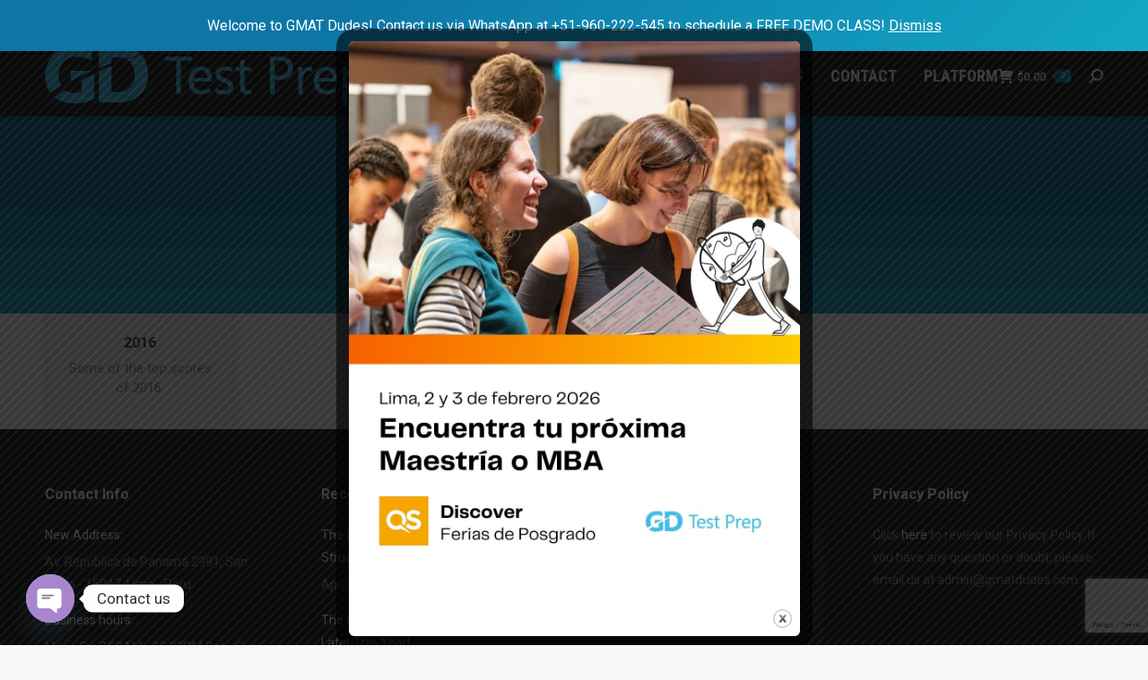

--- FILE ---
content_type: text/html; charset=UTF-8
request_url: https://www.gmatdudes.com/dt_gallery_category/scores/2016/
body_size: 22792
content:
<!DOCTYPE html>
<!--[if !(IE 6) | !(IE 7) | !(IE 8)  ]><!-->
<html lang="en-US" class="no-js">
<!--<![endif]-->
<head>
	<meta charset="UTF-8" />
				<meta name="viewport" content="width=device-width, initial-scale=1, maximum-scale=1, user-scalable=0"/>
			<meta name="theme-color" content="#0d76a6"/>	<link rel="profile" href="https://gmpg.org/xfn/11" />
	<title>2016 &#8211; GD Test Prep</title>
<meta name='robots' content='max-image-preview:large' />

<!-- Google Tag Manager for WordPress by gtm4wp.com -->
<script data-cfasync="false" data-pagespeed-no-defer>
	var gtm4wp_datalayer_name = "dataLayer";
	var dataLayer = dataLayer || [];
</script>
<!-- End Google Tag Manager for WordPress by gtm4wp.com --><link rel='dns-prefetch' href='//cdnjs.cloudflare.com' />
<link rel='dns-prefetch' href='//fonts.googleapis.com' />
<link rel="alternate" type="application/rss+xml" title="GD Test Prep &raquo; Feed" href="https://www.gmatdudes.com/feed/" />
<link rel="alternate" type="application/rss+xml" title="GD Test Prep &raquo; Comments Feed" href="https://www.gmatdudes.com/comments/feed/" />
<link rel="alternate" type="application/rss+xml" title="GD Test Prep &raquo; 2016 Album Category Feed" href="https://www.gmatdudes.com/dt_gallery_category/scores/2016/feed/" />
<style id='wp-img-auto-sizes-contain-inline-css'>
img:is([sizes=auto i],[sizes^="auto," i]){contain-intrinsic-size:3000px 1500px}
/*# sourceURL=wp-img-auto-sizes-contain-inline-css */
</style>
<style id='wp-emoji-styles-inline-css'>

	img.wp-smiley, img.emoji {
		display: inline !important;
		border: none !important;
		box-shadow: none !important;
		height: 1em !important;
		width: 1em !important;
		margin: 0 0.07em !important;
		vertical-align: -0.1em !important;
		background: none !important;
		padding: 0 !important;
	}
/*# sourceURL=wp-emoji-styles-inline-css */
</style>
<style id='wp-block-library-inline-css'>
:root{--wp-block-synced-color:#7a00df;--wp-block-synced-color--rgb:122,0,223;--wp-bound-block-color:var(--wp-block-synced-color);--wp-editor-canvas-background:#ddd;--wp-admin-theme-color:#007cba;--wp-admin-theme-color--rgb:0,124,186;--wp-admin-theme-color-darker-10:#006ba1;--wp-admin-theme-color-darker-10--rgb:0,107,160.5;--wp-admin-theme-color-darker-20:#005a87;--wp-admin-theme-color-darker-20--rgb:0,90,135;--wp-admin-border-width-focus:2px}@media (min-resolution:192dpi){:root{--wp-admin-border-width-focus:1.5px}}.wp-element-button{cursor:pointer}:root .has-very-light-gray-background-color{background-color:#eee}:root .has-very-dark-gray-background-color{background-color:#313131}:root .has-very-light-gray-color{color:#eee}:root .has-very-dark-gray-color{color:#313131}:root .has-vivid-green-cyan-to-vivid-cyan-blue-gradient-background{background:linear-gradient(135deg,#00d084,#0693e3)}:root .has-purple-crush-gradient-background{background:linear-gradient(135deg,#34e2e4,#4721fb 50%,#ab1dfe)}:root .has-hazy-dawn-gradient-background{background:linear-gradient(135deg,#faaca8,#dad0ec)}:root .has-subdued-olive-gradient-background{background:linear-gradient(135deg,#fafae1,#67a671)}:root .has-atomic-cream-gradient-background{background:linear-gradient(135deg,#fdd79a,#004a59)}:root .has-nightshade-gradient-background{background:linear-gradient(135deg,#330968,#31cdcf)}:root .has-midnight-gradient-background{background:linear-gradient(135deg,#020381,#2874fc)}:root{--wp--preset--font-size--normal:16px;--wp--preset--font-size--huge:42px}.has-regular-font-size{font-size:1em}.has-larger-font-size{font-size:2.625em}.has-normal-font-size{font-size:var(--wp--preset--font-size--normal)}.has-huge-font-size{font-size:var(--wp--preset--font-size--huge)}.has-text-align-center{text-align:center}.has-text-align-left{text-align:left}.has-text-align-right{text-align:right}.has-fit-text{white-space:nowrap!important}#end-resizable-editor-section{display:none}.aligncenter{clear:both}.items-justified-left{justify-content:flex-start}.items-justified-center{justify-content:center}.items-justified-right{justify-content:flex-end}.items-justified-space-between{justify-content:space-between}.screen-reader-text{border:0;clip-path:inset(50%);height:1px;margin:-1px;overflow:hidden;padding:0;position:absolute;width:1px;word-wrap:normal!important}.screen-reader-text:focus{background-color:#ddd;clip-path:none;color:#444;display:block;font-size:1em;height:auto;left:5px;line-height:normal;padding:15px 23px 14px;text-decoration:none;top:5px;width:auto;z-index:100000}html :where(.has-border-color){border-style:solid}html :where([style*=border-top-color]){border-top-style:solid}html :where([style*=border-right-color]){border-right-style:solid}html :where([style*=border-bottom-color]){border-bottom-style:solid}html :where([style*=border-left-color]){border-left-style:solid}html :where([style*=border-width]){border-style:solid}html :where([style*=border-top-width]){border-top-style:solid}html :where([style*=border-right-width]){border-right-style:solid}html :where([style*=border-bottom-width]){border-bottom-style:solid}html :where([style*=border-left-width]){border-left-style:solid}html :where(img[class*=wp-image-]){height:auto;max-width:100%}:where(figure){margin:0 0 1em}html :where(.is-position-sticky){--wp-admin--admin-bar--position-offset:var(--wp-admin--admin-bar--height,0px)}@media screen and (max-width:600px){html :where(.is-position-sticky){--wp-admin--admin-bar--position-offset:0px}}

/*# sourceURL=wp-block-library-inline-css */
</style><link rel='stylesheet' id='wc-blocks-style-css' href='https://www.gmatdudes.com/wp-content/plugins/woocommerce/assets/client/blocks/wc-blocks.css?ver=wc-10.4.3' media='all' />
<style id='global-styles-inline-css'>
:root{--wp--preset--aspect-ratio--square: 1;--wp--preset--aspect-ratio--4-3: 4/3;--wp--preset--aspect-ratio--3-4: 3/4;--wp--preset--aspect-ratio--3-2: 3/2;--wp--preset--aspect-ratio--2-3: 2/3;--wp--preset--aspect-ratio--16-9: 16/9;--wp--preset--aspect-ratio--9-16: 9/16;--wp--preset--color--black: #000000;--wp--preset--color--cyan-bluish-gray: #abb8c3;--wp--preset--color--white: #FFF;--wp--preset--color--pale-pink: #f78da7;--wp--preset--color--vivid-red: #cf2e2e;--wp--preset--color--luminous-vivid-orange: #ff6900;--wp--preset--color--luminous-vivid-amber: #fcb900;--wp--preset--color--light-green-cyan: #7bdcb5;--wp--preset--color--vivid-green-cyan: #00d084;--wp--preset--color--pale-cyan-blue: #8ed1fc;--wp--preset--color--vivid-cyan-blue: #0693e3;--wp--preset--color--vivid-purple: #9b51e0;--wp--preset--color--accent: #0d76a6;--wp--preset--color--dark-gray: #111;--wp--preset--color--light-gray: #767676;--wp--preset--gradient--vivid-cyan-blue-to-vivid-purple: linear-gradient(135deg,rgb(6,147,227) 0%,rgb(155,81,224) 100%);--wp--preset--gradient--light-green-cyan-to-vivid-green-cyan: linear-gradient(135deg,rgb(122,220,180) 0%,rgb(0,208,130) 100%);--wp--preset--gradient--luminous-vivid-amber-to-luminous-vivid-orange: linear-gradient(135deg,rgb(252,185,0) 0%,rgb(255,105,0) 100%);--wp--preset--gradient--luminous-vivid-orange-to-vivid-red: linear-gradient(135deg,rgb(255,105,0) 0%,rgb(207,46,46) 100%);--wp--preset--gradient--very-light-gray-to-cyan-bluish-gray: linear-gradient(135deg,rgb(238,238,238) 0%,rgb(169,184,195) 100%);--wp--preset--gradient--cool-to-warm-spectrum: linear-gradient(135deg,rgb(74,234,220) 0%,rgb(151,120,209) 20%,rgb(207,42,186) 40%,rgb(238,44,130) 60%,rgb(251,105,98) 80%,rgb(254,248,76) 100%);--wp--preset--gradient--blush-light-purple: linear-gradient(135deg,rgb(255,206,236) 0%,rgb(152,150,240) 100%);--wp--preset--gradient--blush-bordeaux: linear-gradient(135deg,rgb(254,205,165) 0%,rgb(254,45,45) 50%,rgb(107,0,62) 100%);--wp--preset--gradient--luminous-dusk: linear-gradient(135deg,rgb(255,203,112) 0%,rgb(199,81,192) 50%,rgb(65,88,208) 100%);--wp--preset--gradient--pale-ocean: linear-gradient(135deg,rgb(255,245,203) 0%,rgb(182,227,212) 50%,rgb(51,167,181) 100%);--wp--preset--gradient--electric-grass: linear-gradient(135deg,rgb(202,248,128) 0%,rgb(113,206,126) 100%);--wp--preset--gradient--midnight: linear-gradient(135deg,rgb(2,3,129) 0%,rgb(40,116,252) 100%);--wp--preset--font-size--small: 13px;--wp--preset--font-size--medium: 20px;--wp--preset--font-size--large: 36px;--wp--preset--font-size--x-large: 42px;--wp--preset--spacing--20: 0.44rem;--wp--preset--spacing--30: 0.67rem;--wp--preset--spacing--40: 1rem;--wp--preset--spacing--50: 1.5rem;--wp--preset--spacing--60: 2.25rem;--wp--preset--spacing--70: 3.38rem;--wp--preset--spacing--80: 5.06rem;--wp--preset--shadow--natural: 6px 6px 9px rgba(0, 0, 0, 0.2);--wp--preset--shadow--deep: 12px 12px 50px rgba(0, 0, 0, 0.4);--wp--preset--shadow--sharp: 6px 6px 0px rgba(0, 0, 0, 0.2);--wp--preset--shadow--outlined: 6px 6px 0px -3px rgb(255, 255, 255), 6px 6px rgb(0, 0, 0);--wp--preset--shadow--crisp: 6px 6px 0px rgb(0, 0, 0);}:where(.is-layout-flex){gap: 0.5em;}:where(.is-layout-grid){gap: 0.5em;}body .is-layout-flex{display: flex;}.is-layout-flex{flex-wrap: wrap;align-items: center;}.is-layout-flex > :is(*, div){margin: 0;}body .is-layout-grid{display: grid;}.is-layout-grid > :is(*, div){margin: 0;}:where(.wp-block-columns.is-layout-flex){gap: 2em;}:where(.wp-block-columns.is-layout-grid){gap: 2em;}:where(.wp-block-post-template.is-layout-flex){gap: 1.25em;}:where(.wp-block-post-template.is-layout-grid){gap: 1.25em;}.has-black-color{color: var(--wp--preset--color--black) !important;}.has-cyan-bluish-gray-color{color: var(--wp--preset--color--cyan-bluish-gray) !important;}.has-white-color{color: var(--wp--preset--color--white) !important;}.has-pale-pink-color{color: var(--wp--preset--color--pale-pink) !important;}.has-vivid-red-color{color: var(--wp--preset--color--vivid-red) !important;}.has-luminous-vivid-orange-color{color: var(--wp--preset--color--luminous-vivid-orange) !important;}.has-luminous-vivid-amber-color{color: var(--wp--preset--color--luminous-vivid-amber) !important;}.has-light-green-cyan-color{color: var(--wp--preset--color--light-green-cyan) !important;}.has-vivid-green-cyan-color{color: var(--wp--preset--color--vivid-green-cyan) !important;}.has-pale-cyan-blue-color{color: var(--wp--preset--color--pale-cyan-blue) !important;}.has-vivid-cyan-blue-color{color: var(--wp--preset--color--vivid-cyan-blue) !important;}.has-vivid-purple-color{color: var(--wp--preset--color--vivid-purple) !important;}.has-black-background-color{background-color: var(--wp--preset--color--black) !important;}.has-cyan-bluish-gray-background-color{background-color: var(--wp--preset--color--cyan-bluish-gray) !important;}.has-white-background-color{background-color: var(--wp--preset--color--white) !important;}.has-pale-pink-background-color{background-color: var(--wp--preset--color--pale-pink) !important;}.has-vivid-red-background-color{background-color: var(--wp--preset--color--vivid-red) !important;}.has-luminous-vivid-orange-background-color{background-color: var(--wp--preset--color--luminous-vivid-orange) !important;}.has-luminous-vivid-amber-background-color{background-color: var(--wp--preset--color--luminous-vivid-amber) !important;}.has-light-green-cyan-background-color{background-color: var(--wp--preset--color--light-green-cyan) !important;}.has-vivid-green-cyan-background-color{background-color: var(--wp--preset--color--vivid-green-cyan) !important;}.has-pale-cyan-blue-background-color{background-color: var(--wp--preset--color--pale-cyan-blue) !important;}.has-vivid-cyan-blue-background-color{background-color: var(--wp--preset--color--vivid-cyan-blue) !important;}.has-vivid-purple-background-color{background-color: var(--wp--preset--color--vivid-purple) !important;}.has-black-border-color{border-color: var(--wp--preset--color--black) !important;}.has-cyan-bluish-gray-border-color{border-color: var(--wp--preset--color--cyan-bluish-gray) !important;}.has-white-border-color{border-color: var(--wp--preset--color--white) !important;}.has-pale-pink-border-color{border-color: var(--wp--preset--color--pale-pink) !important;}.has-vivid-red-border-color{border-color: var(--wp--preset--color--vivid-red) !important;}.has-luminous-vivid-orange-border-color{border-color: var(--wp--preset--color--luminous-vivid-orange) !important;}.has-luminous-vivid-amber-border-color{border-color: var(--wp--preset--color--luminous-vivid-amber) !important;}.has-light-green-cyan-border-color{border-color: var(--wp--preset--color--light-green-cyan) !important;}.has-vivid-green-cyan-border-color{border-color: var(--wp--preset--color--vivid-green-cyan) !important;}.has-pale-cyan-blue-border-color{border-color: var(--wp--preset--color--pale-cyan-blue) !important;}.has-vivid-cyan-blue-border-color{border-color: var(--wp--preset--color--vivid-cyan-blue) !important;}.has-vivid-purple-border-color{border-color: var(--wp--preset--color--vivid-purple) !important;}.has-vivid-cyan-blue-to-vivid-purple-gradient-background{background: var(--wp--preset--gradient--vivid-cyan-blue-to-vivid-purple) !important;}.has-light-green-cyan-to-vivid-green-cyan-gradient-background{background: var(--wp--preset--gradient--light-green-cyan-to-vivid-green-cyan) !important;}.has-luminous-vivid-amber-to-luminous-vivid-orange-gradient-background{background: var(--wp--preset--gradient--luminous-vivid-amber-to-luminous-vivid-orange) !important;}.has-luminous-vivid-orange-to-vivid-red-gradient-background{background: var(--wp--preset--gradient--luminous-vivid-orange-to-vivid-red) !important;}.has-very-light-gray-to-cyan-bluish-gray-gradient-background{background: var(--wp--preset--gradient--very-light-gray-to-cyan-bluish-gray) !important;}.has-cool-to-warm-spectrum-gradient-background{background: var(--wp--preset--gradient--cool-to-warm-spectrum) !important;}.has-blush-light-purple-gradient-background{background: var(--wp--preset--gradient--blush-light-purple) !important;}.has-blush-bordeaux-gradient-background{background: var(--wp--preset--gradient--blush-bordeaux) !important;}.has-luminous-dusk-gradient-background{background: var(--wp--preset--gradient--luminous-dusk) !important;}.has-pale-ocean-gradient-background{background: var(--wp--preset--gradient--pale-ocean) !important;}.has-electric-grass-gradient-background{background: var(--wp--preset--gradient--electric-grass) !important;}.has-midnight-gradient-background{background: var(--wp--preset--gradient--midnight) !important;}.has-small-font-size{font-size: var(--wp--preset--font-size--small) !important;}.has-medium-font-size{font-size: var(--wp--preset--font-size--medium) !important;}.has-large-font-size{font-size: var(--wp--preset--font-size--large) !important;}.has-x-large-font-size{font-size: var(--wp--preset--font-size--x-large) !important;}
/*# sourceURL=global-styles-inline-css */
</style>

<style id='classic-theme-styles-inline-css'>
/*! This file is auto-generated */
.wp-block-button__link{color:#fff;background-color:#32373c;border-radius:9999px;box-shadow:none;text-decoration:none;padding:calc(.667em + 2px) calc(1.333em + 2px);font-size:1.125em}.wp-block-file__button{background:#32373c;color:#fff;text-decoration:none}
/*# sourceURL=/wp-includes/css/classic-themes.min.css */
</style>
<link rel='stylesheet' id='contact-form-7-css' href='https://www.gmatdudes.com/wp-content/plugins/contact-form-7/includes/css/styles.css?ver=6.1.4' media='all' />
<link rel='stylesheet' id='go-pricing-styles-css' href='https://www.gmatdudes.com/wp-content/plugins/go_pricing/assets/css/go_pricing_styles.css?ver=3.4' media='all' />
<link rel='stylesheet' id='theme.css-css' href='https://www.gmatdudes.com/wp-content/plugins/popup-builder/public/css/theme.css?ver=4.4.2' media='all' />
<style id='woocommerce-inline-inline-css'>
.woocommerce form .form-row .required { visibility: visible; }
/*# sourceURL=woocommerce-inline-inline-css */
</style>
<link rel='stylesheet' id='the7-font-css' href='https://www.gmatdudes.com/wp-content/themes/dt-the7/fonts/icomoon-the7-font/icomoon-the7-font.min.css?ver=14.2.0' media='all' />
<link rel='stylesheet' id='the7-awesome-fonts-css' href='https://www.gmatdudes.com/wp-content/themes/dt-the7/fonts/FontAwesome/css/all.min.css?ver=14.2.0' media='all' />
<link rel='stylesheet' id='the7-awesome-fonts-back-css' href='https://www.gmatdudes.com/wp-content/themes/dt-the7/fonts/FontAwesome/back-compat.min.css?ver=14.2.0' media='all' />
<link rel='stylesheet' id='the7-Defaults-css' href='https://www.gmatdudes.com/wp-content/uploads/smile_fonts/Defaults/Defaults.css?ver=6.9' media='all' />
<link rel='stylesheet' id='the7-icomoon-material-24x24-css' href='https://www.gmatdudes.com/wp-content/uploads/smile_fonts/icomoon-material-24x24/icomoon-material-24x24.css?ver=6.9' media='all' />
<link rel='stylesheet' id='the7-icomoon-icomoonfree-16x16-css' href='https://www.gmatdudes.com/wp-content/uploads/smile_fonts/icomoon-icomoonfree-16x16/icomoon-icomoonfree-16x16.css?ver=6.9' media='all' />
<link rel='stylesheet' id='the7-icomoon-elegent-line-icons-32x32-css' href='https://www.gmatdudes.com/wp-content/uploads/smile_fonts/icomoon-elegent-line-icons-32x32/icomoon-elegent-line-icons-32x32.css?ver=6.9' media='all' />
<link rel='stylesheet' id='the7-icomoon-numbers-32x32-css' href='https://www.gmatdudes.com/wp-content/uploads/smile_fonts/icomoon-numbers-32x32/icomoon-numbers-32x32.css?ver=6.9' media='all' />
<link rel='stylesheet' id='the7-icomoon-pixeden-stroke-32x32-css' href='https://www.gmatdudes.com/wp-content/uploads/smile_fonts/icomoon-pixeden-stroke-32x32/icomoon-pixeden-stroke-32x32.css?ver=6.9' media='all' />
<link rel='stylesheet' id='chaty-front-css-css' href='https://www.gmatdudes.com/wp-content/plugins/chaty/css/chaty-front.min.css?ver=3.5.11633382632' media='all' />
<link rel='stylesheet' id='dt-web-fonts-css' href='https://fonts.googleapis.com/css?family=Roboto:400,400italic,500,600,700%7CRoboto+Condensed:400,600,700&#038;display=swap' media='all' />
<link rel='stylesheet' id='dt-main-css' href='https://www.gmatdudes.com/wp-content/themes/dt-the7/css/main.min.css?ver=14.2.0' media='all' />
<style id='dt-main-inline-css'>
body #load {
  display: block;
  height: 100%;
  overflow: hidden;
  position: fixed;
  width: 100%;
  z-index: 9901;
  opacity: 1;
  visibility: visible;
  transition: all .35s ease-out;
}
.load-wrap {
  width: 100%;
  height: 100%;
  background-position: center center;
  background-repeat: no-repeat;
  text-align: center;
  display: -ms-flexbox;
  display: -ms-flex;
  display: flex;
  -ms-align-items: center;
  -ms-flex-align: center;
  align-items: center;
  -ms-flex-flow: column wrap;
  flex-flow: column wrap;
  -ms-flex-pack: center;
  -ms-justify-content: center;
  justify-content: center;
}
.load-wrap > svg {
  position: absolute;
  top: 50%;
  left: 50%;
  transform: translate(-50%,-50%);
}
#load {
  background: var(--the7-elementor-beautiful-loading-bg,transparent linear-gradient(135deg, #0d76a6 30%, #13a8c6 100%));
  --the7-beautiful-spinner-color2: var(--the7-beautiful-spinner-color,#ffffff);
}

/*# sourceURL=dt-main-inline-css */
</style>
<link rel='stylesheet' id='the7-custom-scrollbar-css' href='https://www.gmatdudes.com/wp-content/themes/dt-the7/lib/custom-scrollbar/custom-scrollbar.min.css?ver=14.2.0' media='all' />
<link rel='stylesheet' id='the7-wpbakery-css' href='https://www.gmatdudes.com/wp-content/themes/dt-the7/css/wpbakery.min.css?ver=14.2.0' media='all' />
<link rel='stylesheet' id='the7-core-css' href='https://www.gmatdudes.com/wp-content/plugins/dt-the7-core/assets/css/post-type.min.css?ver=2.7.12' media='all' />
<link rel='stylesheet' id='the7-css-vars-css' href='https://www.gmatdudes.com/wp-content/uploads/the7-css/css-vars.css?ver=cb83d6521c3a' media='all' />
<link rel='stylesheet' id='dt-custom-css' href='https://www.gmatdudes.com/wp-content/uploads/the7-css/custom.css?ver=cb83d6521c3a' media='all' />
<link rel='stylesheet' id='wc-dt-custom-css' href='https://www.gmatdudes.com/wp-content/uploads/the7-css/compatibility/wc-dt-custom.css?ver=cb83d6521c3a' media='all' />
<link rel='stylesheet' id='dt-media-css' href='https://www.gmatdudes.com/wp-content/uploads/the7-css/media.css?ver=cb83d6521c3a' media='all' />
<link rel='stylesheet' id='the7-mega-menu-css' href='https://www.gmatdudes.com/wp-content/uploads/the7-css/mega-menu.css?ver=cb83d6521c3a' media='all' />
<link rel='stylesheet' id='the7-elements-albums-portfolio-css' href='https://www.gmatdudes.com/wp-content/uploads/the7-css/the7-elements-albums-portfolio.css?ver=cb83d6521c3a' media='all' />
<link rel='stylesheet' id='the7-elements-css' href='https://www.gmatdudes.com/wp-content/uploads/the7-css/post-type-dynamic.css?ver=cb83d6521c3a' media='all' />
<link rel='stylesheet' id='style-css' href='https://www.gmatdudes.com/wp-content/themes/dt-the7/style.css?ver=14.2.0' media='all' />
<link rel='stylesheet' id='__EPYT__style-css' href='https://www.gmatdudes.com/wp-content/plugins/youtube-embed-plus/styles/ytprefs.min.css?ver=14.2.4' media='all' />
<style id='__EPYT__style-inline-css'>

                .epyt-gallery-thumb {
                        width: 33.333%;
                }
                
/*# sourceURL=__EPYT__style-inline-css */
</style>
<script src="https://www.gmatdudes.com/wp-includes/js/jquery/jquery.min.js?ver=3.7.1" id="jquery-core-js"></script>
<script src="https://www.gmatdudes.com/wp-includes/js/jquery/jquery-migrate.min.js?ver=3.4.1" id="jquery-migrate-js"></script>
<script id="gw-tweenmax-js-before">
var oldGS=window.GreenSockGlobals,oldGSQueue=window._gsQueue,oldGSDefine=window._gsDefine;window._gsDefine=null;delete(window._gsDefine);var gwGS=window.GreenSockGlobals={};
//# sourceURL=gw-tweenmax-js-before
</script>
<script src="https://cdnjs.cloudflare.com/ajax/libs/gsap/1.11.2/TweenMax.min.js" id="gw-tweenmax-js"></script>
<script id="gw-tweenmax-js-after">
try{window.GreenSockGlobals=null;window._gsQueue=null;window._gsDefine=null;delete(window.GreenSockGlobals);delete(window._gsQueue);delete(window._gsDefine);window.GreenSockGlobals=oldGS;window._gsQueue=oldGSQueue;window._gsDefine=oldGSDefine;}catch(e){}
//# sourceURL=gw-tweenmax-js-after
</script>
<script id="Popup.js-js-before">
var sgpbPublicUrl = "https:\/\/www.gmatdudes.com\/wp-content\/plugins\/popup-builder\/public\/";
var SGPB_JS_LOCALIZATION = {"imageSupportAlertMessage":"Only image files supported","pdfSupportAlertMessage":"Only pdf files supported","areYouSure":"Are you sure?","addButtonSpinner":"L","audioSupportAlertMessage":"Only audio files supported (e.g.: mp3, wav, m4a, ogg)","publishPopupBeforeElementor":"Please, publish the popup before starting to use Elementor with it!","publishPopupBeforeDivi":"Please, publish the popup before starting to use Divi Builder with it!","closeButtonAltText":"Close"};
//# sourceURL=Popup.js-js-before
</script>
<script src="https://www.gmatdudes.com/wp-content/plugins/popup-builder/public/js/Popup.js?ver=4.4.2" id="Popup.js-js"></script>
<script src="https://www.gmatdudes.com/wp-content/plugins/popup-builder/public/js/PopupConfig.js?ver=4.4.2" id="PopupConfig.js-js"></script>
<script id="PopupBuilder.js-js-before">
var SGPB_POPUP_PARAMS = {"popupTypeAgeRestriction":"ageRestriction","defaultThemeImages":{"1":"https:\/\/www.gmatdudes.com\/wp-content\/plugins\/popup-builder\/public\/img\/theme_1\/close.png","2":"https:\/\/www.gmatdudes.com\/wp-content\/plugins\/popup-builder\/public\/img\/theme_2\/close.png","3":"https:\/\/www.gmatdudes.com\/wp-content\/plugins\/popup-builder\/public\/img\/theme_3\/close.png","5":"https:\/\/www.gmatdudes.com\/wp-content\/plugins\/popup-builder\/public\/img\/theme_5\/close.png","6":"https:\/\/www.gmatdudes.com\/wp-content\/plugins\/popup-builder\/public\/img\/theme_6\/close.png"},"homePageUrl":"https:\/\/www.gmatdudes.com\/","isPreview":false,"convertedIdsReverse":[],"dontShowPopupExpireTime":365,"conditionalJsClasses":[],"disableAnalyticsGeneral":"0"};
var SGPB_JS_PACKAGES = {"packages":{"current":1,"free":1,"silver":2,"gold":3,"platinum":4},"extensions":{"geo-targeting":false,"advanced-closing":false}};
var SGPB_JS_PARAMS = {"ajaxUrl":"https:\/\/www.gmatdudes.com\/wp-admin\/admin-ajax.php","nonce":"cf2194d67f"};
//# sourceURL=PopupBuilder.js-js-before
</script>
<script src="https://www.gmatdudes.com/wp-content/plugins/popup-builder/public/js/PopupBuilder.js?ver=4.4.2" id="PopupBuilder.js-js"></script>
<script src="//www.gmatdudes.com/wp-content/plugins/revslider/sr6/assets/js/rbtools.min.js?ver=6.7.38" async id="tp-tools-js"></script>
<script src="//www.gmatdudes.com/wp-content/plugins/revslider/sr6/assets/js/rs6.min.js?ver=6.7.38" async id="revmin-js"></script>
<script src="https://www.gmatdudes.com/wp-content/plugins/woocommerce/assets/js/jquery-blockui/jquery.blockUI.min.js?ver=2.7.0-wc.10.4.3" id="wc-jquery-blockui-js" data-wp-strategy="defer"></script>
<script id="wc-add-to-cart-js-extra">
var wc_add_to_cart_params = {"ajax_url":"/wp-admin/admin-ajax.php","wc_ajax_url":"/?wc-ajax=%%endpoint%%","i18n_view_cart":"View cart","cart_url":"https://www.gmatdudes.com/cart/","is_cart":"","cart_redirect_after_add":"no"};
//# sourceURL=wc-add-to-cart-js-extra
</script>
<script src="https://www.gmatdudes.com/wp-content/plugins/woocommerce/assets/js/frontend/add-to-cart.min.js?ver=10.4.3" id="wc-add-to-cart-js" data-wp-strategy="defer"></script>
<script src="https://www.gmatdudes.com/wp-content/plugins/woocommerce/assets/js/js-cookie/js.cookie.min.js?ver=2.1.4-wc.10.4.3" id="wc-js-cookie-js" defer data-wp-strategy="defer"></script>
<script id="woocommerce-js-extra">
var woocommerce_params = {"ajax_url":"/wp-admin/admin-ajax.php","wc_ajax_url":"/?wc-ajax=%%endpoint%%","i18n_password_show":"Show password","i18n_password_hide":"Hide password"};
//# sourceURL=woocommerce-js-extra
</script>
<script src="https://www.gmatdudes.com/wp-content/plugins/woocommerce/assets/js/frontend/woocommerce.min.js?ver=10.4.3" id="woocommerce-js" defer data-wp-strategy="defer"></script>
<script src="https://www.gmatdudes.com/wp-content/plugins/js_composer/assets/js/vendors/woocommerce-add-to-cart.js?ver=8.7.2" id="vc_woocommerce-add-to-cart-js-js"></script>
<script id="dt-above-fold-js-extra">
var dtLocal = {"themeUrl":"https://www.gmatdudes.com/wp-content/themes/dt-the7","passText":"To view this protected post, enter the password below:","moreButtonText":{"loading":"Loading...","loadMore":"Load more"},"postID":"52209","ajaxurl":"https://www.gmatdudes.com/wp-admin/admin-ajax.php","REST":{"baseUrl":"https://www.gmatdudes.com/wp-json/the7/v1","endpoints":{"sendMail":"/send-mail"}},"contactMessages":{"required":"One or more fields have an error. Please check and try again.","terms":"Please accept the privacy policy.","fillTheCaptchaError":"Please, fill the captcha."},"captchaSiteKey":"","ajaxNonce":"5e9c2140bf","pageData":{"type":"archive","template":"archive","layout":"masonry"},"themeSettings":{"smoothScroll":"off","lazyLoading":false,"desktopHeader":{"height":90},"ToggleCaptionEnabled":"disabled","ToggleCaption":"Navigation","floatingHeader":{"showAfter":140,"showMenu":true,"height":64,"logo":{"showLogo":true,"html":"","url":"https://www.gmatdudes.com/"}},"topLine":{"floatingTopLine":{"logo":{"showLogo":false,"html":""}}},"mobileHeader":{"firstSwitchPoint":1050,"secondSwitchPoint":778,"firstSwitchPointHeight":60,"secondSwitchPointHeight":60,"mobileToggleCaptionEnabled":"disabled","mobileToggleCaption":"Menu"},"stickyMobileHeaderFirstSwitch":{"logo":{"html":"\u003Cimg class=\" preload-me\" src=\"https://www.gmatdudes.com/wp-content/uploads/2021/08/GD-Test-Prep-Logo.png\" srcset=\"https://www.gmatdudes.com/wp-content/uploads/2021/08/GD-Test-Prep-Logo.png 360w, https://www.gmatdudes.com/wp-content/uploads/2021/08/GD-Test-Prep-Logo.png 360w\" width=\"360\" height=\"68\"   sizes=\"360px\" alt=\"GD Test Prep\" /\u003E"}},"stickyMobileHeaderSecondSwitch":{"logo":{"html":"\u003Cimg class=\" preload-me\" src=\"https://www.gmatdudes.com/wp-content/uploads/2021/08/GD-Test-Prep-Logo.png\" srcset=\"https://www.gmatdudes.com/wp-content/uploads/2021/08/GD-Test-Prep-Logo.png 360w, https://www.gmatdudes.com/wp-content/uploads/2021/08/GD-Test-Prep-Logo.png 360w\" width=\"360\" height=\"68\"   sizes=\"360px\" alt=\"GD Test Prep\" /\u003E"}},"sidebar":{"switchPoint":992},"boxedWidth":"1340px"},"VCMobileScreenWidth":"778","wcCartFragmentHash":"1a714822a1c475d07d8a5cff7b95e1d5"};
var dtShare = {"shareButtonText":{"facebook":"Share on Facebook","twitter":"Share on X","pinterest":"Pin it","linkedin":"Share on Linkedin","whatsapp":"Share on Whatsapp"},"overlayOpacity":"85"};
//# sourceURL=dt-above-fold-js-extra
</script>
<script src="https://www.gmatdudes.com/wp-content/themes/dt-the7/js/above-the-fold.min.js?ver=14.2.0" id="dt-above-fold-js"></script>
<script src="https://www.gmatdudes.com/wp-content/themes/dt-the7/js/compatibility/woocommerce/woocommerce.min.js?ver=14.2.0" id="dt-woocommerce-js"></script>
<script id="__ytprefs__-js-extra">
var _EPYT_ = {"ajaxurl":"https://www.gmatdudes.com/wp-admin/admin-ajax.php","security":"07e5d55f01","gallery_scrolloffset":"20","eppathtoscripts":"https://www.gmatdudes.com/wp-content/plugins/youtube-embed-plus/scripts/","eppath":"https://www.gmatdudes.com/wp-content/plugins/youtube-embed-plus/","epresponsiveselector":"[\"iframe.__youtube_prefs__\",\"iframe[src*='youtube.com']\",\"iframe[src*='youtube-nocookie.com']\",\"iframe[data-ep-src*='youtube.com']\",\"iframe[data-ep-src*='youtube-nocookie.com']\",\"iframe[data-ep-gallerysrc*='youtube.com']\"]","epdovol":"1","version":"14.2.4","evselector":"iframe.__youtube_prefs__[src], iframe[src*=\"youtube.com/embed/\"], iframe[src*=\"youtube-nocookie.com/embed/\"]","ajax_compat":"","maxres_facade":"eager","ytapi_load":"light","pause_others":"","stopMobileBuffer":"1","facade_mode":"","not_live_on_channel":""};
//# sourceURL=__ytprefs__-js-extra
</script>
<script src="https://www.gmatdudes.com/wp-content/plugins/youtube-embed-plus/scripts/ytprefs.min.js?ver=14.2.4" id="__ytprefs__-js"></script>
<script></script><link rel="https://api.w.org/" href="https://www.gmatdudes.com/wp-json/" /><link rel="alternate" title="JSON" type="application/json" href="https://www.gmatdudes.com/wp-json/wp/v2/dt_gallery_category/218" /><link rel="EditURI" type="application/rsd+xml" title="RSD" href="https://www.gmatdudes.com/xmlrpc.php?rsd" />
<meta name="generator" content="WordPress 6.9" />
<meta name="generator" content="WooCommerce 10.4.3" />

		<!-- GA Google Analytics @ https://m0n.co/ga -->
		<script type="text/javascript">
			var _gaq = _gaq || [];
			_gaq.push(['_setAccount', 'UA-36323211-1']);
			_gaq.push(['_trackPageview']);
			(function() {
				var ga = document.createElement('script'); ga.type = 'text/javascript'; ga.async = true;
				ga.src = ('https:' == document.location.protocol ? 'https://ssl' : 'http://www') + '.google-analytics.com/ga.js';
				var s = document.getElementsByTagName('script')[0]; s.parentNode.insertBefore(ga, s);
			})();
		</script>

	<!-- Global site tag (gtag.js) - Google AdWords: 974410778 -->
<script async src="https://www.googletagmanager.com/gtag/js?id=AW-974410778"></script>
<script>
  window.dataLayer = window.dataLayer || [];
  function gtag(){dataLayer.push(arguments);}
  gtag('js', new Date());

  gtag('config', 'AW-974410778');
</script>
<!-- Google Tag Manager for WordPress by gtm4wp.com -->
<!-- GTM Container placement set to automatic -->
<script data-cfasync="false" data-pagespeed-no-defer>
	var dataLayer_content = {"pagePostType":"dt_gallery","pagePostType2":"tax-dt_gallery","pageCategory":[]};
	dataLayer.push( dataLayer_content );
</script>
<script data-cfasync="false" data-pagespeed-no-defer>
(function(w,d,s,l,i){w[l]=w[l]||[];w[l].push({'gtm.start':
new Date().getTime(),event:'gtm.js'});var f=d.getElementsByTagName(s)[0],
j=d.createElement(s),dl=l!='dataLayer'?'&l='+l:'';j.async=true;j.src=
'//www.googletagmanager.com/gtm.js?id='+i+dl;f.parentNode.insertBefore(j,f);
})(window,document,'script','dataLayer','GTM-WB57BG2');
</script>
<!-- End Google Tag Manager for WordPress by gtm4wp.com -->	<noscript><style>.woocommerce-product-gallery{ opacity: 1 !important; }</style></noscript>
	<style>.recentcomments a{display:inline !important;padding:0 !important;margin:0 !important;}</style><meta name="generator" content="Powered by WPBakery Page Builder - drag and drop page builder for WordPress."/>
<meta name="generator" content="Powered by Slider Revolution 6.7.38 - responsive, Mobile-Friendly Slider Plugin for WordPress with comfortable drag and drop interface." />
<script type="text/javascript" id="the7-loader-script">
document.addEventListener("DOMContentLoaded", function(event) {
	var load = document.getElementById("load");
	if(!load.classList.contains('loader-removed')){
		var removeLoading = setTimeout(function() {
			load.className += " loader-removed";
		}, 300);
	}
});
</script>
		<link rel="icon" href="https://www.gmatdudes.com/wp-content/uploads/2017/11/cropped-Site-Icon-32x32.png" sizes="32x32" />
<link rel="icon" href="https://www.gmatdudes.com/wp-content/uploads/2017/11/cropped-Site-Icon-192x192.png" sizes="192x192" />
<link rel="apple-touch-icon" href="https://www.gmatdudes.com/wp-content/uploads/2017/11/cropped-Site-Icon-180x180.png" />
<meta name="msapplication-TileImage" content="https://www.gmatdudes.com/wp-content/uploads/2017/11/cropped-Site-Icon-270x270.png" />
<script>function setREVStartSize(e){
			//window.requestAnimationFrame(function() {
				window.RSIW = window.RSIW===undefined ? window.innerWidth : window.RSIW;
				window.RSIH = window.RSIH===undefined ? window.innerHeight : window.RSIH;
				try {
					var pw = document.getElementById(e.c).parentNode.offsetWidth,
						newh;
					pw = pw===0 || isNaN(pw) || (e.l=="fullwidth" || e.layout=="fullwidth") ? window.RSIW : pw;
					e.tabw = e.tabw===undefined ? 0 : parseInt(e.tabw);
					e.thumbw = e.thumbw===undefined ? 0 : parseInt(e.thumbw);
					e.tabh = e.tabh===undefined ? 0 : parseInt(e.tabh);
					e.thumbh = e.thumbh===undefined ? 0 : parseInt(e.thumbh);
					e.tabhide = e.tabhide===undefined ? 0 : parseInt(e.tabhide);
					e.thumbhide = e.thumbhide===undefined ? 0 : parseInt(e.thumbhide);
					e.mh = e.mh===undefined || e.mh=="" || e.mh==="auto" ? 0 : parseInt(e.mh,0);
					if(e.layout==="fullscreen" || e.l==="fullscreen")
						newh = Math.max(e.mh,window.RSIH);
					else{
						e.gw = Array.isArray(e.gw) ? e.gw : [e.gw];
						for (var i in e.rl) if (e.gw[i]===undefined || e.gw[i]===0) e.gw[i] = e.gw[i-1];
						e.gh = e.el===undefined || e.el==="" || (Array.isArray(e.el) && e.el.length==0)? e.gh : e.el;
						e.gh = Array.isArray(e.gh) ? e.gh : [e.gh];
						for (var i in e.rl) if (e.gh[i]===undefined || e.gh[i]===0) e.gh[i] = e.gh[i-1];
											
						var nl = new Array(e.rl.length),
							ix = 0,
							sl;
						e.tabw = e.tabhide>=pw ? 0 : e.tabw;
						e.thumbw = e.thumbhide>=pw ? 0 : e.thumbw;
						e.tabh = e.tabhide>=pw ? 0 : e.tabh;
						e.thumbh = e.thumbhide>=pw ? 0 : e.thumbh;
						for (var i in e.rl) nl[i] = e.rl[i]<window.RSIW ? 0 : e.rl[i];
						sl = nl[0];
						for (var i in nl) if (sl>nl[i] && nl[i]>0) { sl = nl[i]; ix=i;}
						var m = pw>(e.gw[ix]+e.tabw+e.thumbw) ? 1 : (pw-(e.tabw+e.thumbw)) / (e.gw[ix]);
						newh =  (e.gh[ix] * m) + (e.tabh + e.thumbh);
					}
					var el = document.getElementById(e.c);
					if (el!==null && el) el.style.height = newh+"px";
					el = document.getElementById(e.c+"_wrapper");
					if (el!==null && el) {
						el.style.height = newh+"px";
						el.style.display = "block";
					}
				} catch(e){
					console.log("Failure at Presize of Slider:" + e)
				}
			//});
		  };</script>
<noscript><style> .wpb_animate_when_almost_visible { opacity: 1; }</style></noscript><link rel='stylesheet' id='rs-plugin-settings-css' href='//www.gmatdudes.com/wp-content/plugins/revslider/sr6/assets/css/rs6.css?ver=6.7.38' media='all' />
<style id='rs-plugin-settings-inline-css'>
#rs-demo-id {}
/*# sourceURL=rs-plugin-settings-inline-css */
</style>
</head>
<body id="the7-body" class="archive tax-dt_gallery_category term-218 wp-embed-responsive wp-theme-dt-the7 theme-dt-the7 the7-core-ver-2.7.12 woocommerce-demo-store woocommerce-no-js layout-masonry-grid description-on-hover dt-responsive-on right-mobile-menu-close-icon ouside-menu-close-icon mobile-hamburger-close-bg-enable mobile-hamburger-close-bg-hover-enable  fade-medium-mobile-menu-close-icon fade-medium-menu-close-icon accent-gradient srcset-enabled btn-flat custom-btn-color custom-btn-hover-color phantom-slide phantom-disable-decoration phantom-custom-logo-on sticky-mobile-header top-header first-switch-logo-left first-switch-menu-right second-switch-logo-left second-switch-menu-right right-mobile-menu layzr-loading-on popup-message-style the7-ver-14.2.0 dt-fa-compatibility wpb-js-composer js-comp-ver-8.7.2 vc_responsive">
<p role="complementary" aria-label="Store notice" class="woocommerce-store-notice demo_store" data-notice-id="9cbd017044ba628377f6b562bc57ef87" style="display:none;">Welcome to GMAT Dudes! Contact us via WhatsApp at +51-960-222-545 to schedule a FREE DEMO CLASS! <a role="button" href="#" class="woocommerce-store-notice__dismiss-link">Dismiss</a></p>
<!-- GTM Container placement set to automatic -->
<!-- Google Tag Manager (noscript) -->
				<noscript><iframe src="https://www.googletagmanager.com/ns.html?id=GTM-WB57BG2" height="0" width="0" style="display:none;visibility:hidden" aria-hidden="true"></iframe></noscript>
<!-- End Google Tag Manager (noscript) --><!-- The7 14.2.0 -->
<div id="load" class="ring-loader">
	<div class="load-wrap">
<style type="text/css">
    .the7-spinner {
        width: 72px;
        height: 72px;
        position: relative;
    }
    .the7-spinner > div {
        border-radius: 50%;
        width: 9px;
        left: 0;
        box-sizing: border-box;
        display: block;
        position: absolute;
        border: 9px solid #fff;
        width: 72px;
        height: 72px;
    }
    .the7-spinner-ring-bg{
        opacity: 0.25;
    }
    div.the7-spinner-ring {
        animation: spinner-animation 0.8s cubic-bezier(1, 1, 1, 1) infinite;
        border-color:var(--the7-beautiful-spinner-color2) transparent transparent transparent;
    }

    @keyframes spinner-animation{
        from{
            transform: rotate(0deg);
        }
        to {
            transform: rotate(360deg);
        }
    }
</style>

<div class="the7-spinner">
    <div class="the7-spinner-ring-bg"></div>
    <div class="the7-spinner-ring"></div>
</div></div>
</div>
<div id="page" >
	<a class="skip-link screen-reader-text" href="#content">Skip to content</a>

<div class="masthead inline-header left widgets full-height full-width shadow-mobile-header-decoration small-mobile-menu-icon dt-parent-menu-clickable show-sub-menu-on-hover show-device-logo show-mobile-logo" >

	<div class="top-bar full-width-line top-bar-line-hide">
	<div class="top-bar-bg" ></div>
	<div class="left-widgets mini-widgets"><span class="mini-contacts phone show-on-desktop in-top-bar-left in-menu-second-switch"><i class="fa-fw the7-mw-icon-phone-bold"></i>+51.960.222.545</span><span class="mini-contacts address show-on-desktop in-top-bar-left in-menu-second-switch"><i class="fa-fw the7-mw-icon-address-bold"></i>Av. República de Panamá 2991, San Isidro - 15047, Lima - Perú</span></div><div class="right-widgets mini-widgets"><div class="soc-ico show-on-desktop in-top-bar-right in-menu-second-switch accent-bg disabled-border border-off hover-custom-bg hover-disabled-border  hover-border-off"><a title="Facebook page opens in new window" href="https://www.facebook.com/gmat.dudes/" target="_blank" class="facebook"><span class="soc-font-icon"></span><span class="screen-reader-text">Facebook page opens in new window</span></a><a title="Linkedin page opens in new window" href="https://www.linkedin.com/company/gmat-dudes/" target="_blank" class="linkedin"><span class="soc-font-icon"></span><span class="screen-reader-text">Linkedin page opens in new window</span></a><a title="X page opens in new window" href="https://twitter.com/gmatdudes" target="_blank" class="twitter"><span class="soc-font-icon"></span><span class="screen-reader-text">X page opens in new window</span></a><a title="YouTube page opens in new window" href="https://www.youtube.com/user/gmatdudes" target="_blank" class="you-tube"><span class="soc-font-icon"></span><span class="screen-reader-text">YouTube page opens in new window</span></a><a title="Whatsapp page opens in new window" href="https://wa.me/51962760073" target="_blank" class="whatsapp"><span class="soc-font-icon"></span><span class="screen-reader-text">Whatsapp page opens in new window</span></a><a title="Telegram page opens in new window" href="https://t.me/GDTestPrep" target="_blank" class="telegram"><span class="soc-font-icon"></span><span class="screen-reader-text">Telegram page opens in new window</span></a></div></div></div>

	<header class="header-bar" role="banner">

		<div class="branding">
	<div id="site-title" class="assistive-text">GD Test Prep</div>
	<div id="site-description" class="assistive-text">The Best Exam Prep in LATAM.</div>
	<a class="" href="https://www.gmatdudes.com/"><img class=" preload-me" src="https://www.gmatdudes.com/wp-content/uploads/2021/08/GD-Test-Prep-Logo.png" srcset="https://www.gmatdudes.com/wp-content/uploads/2021/08/GD-Test-Prep-Logo.png 360w, https://www.gmatdudes.com/wp-content/uploads/2021/08/GD-Test-Prep-Logo.png 360w" width="360" height="68"   sizes="360px" alt="GD Test Prep" /><img class="mobile-logo preload-me" src="https://www.gmatdudes.com/wp-content/uploads/2021/08/GD-Test-Prep-Logo.png" srcset="https://www.gmatdudes.com/wp-content/uploads/2021/08/GD-Test-Prep-Logo.png 360w, https://www.gmatdudes.com/wp-content/uploads/2021/08/GD-Test-Prep-Logo.png 360w" width="360" height="68"   sizes="360px" alt="GD Test Prep" /></a></div>

		<ul id="primary-menu" class="main-nav underline-decoration l-to-r-line gradient-hover outside-item-remove-margin"><li class="menu-item menu-item-type-post_type menu-item-object-page menu-item-home menu-item-51810 first depth-0"><a href='https://www.gmatdudes.com/' data-level='1'><span class="menu-item-text"><span class="menu-text">HOME</span></span></a></li> <li class="menu-item menu-item-type-post_type menu-item-object-page menu-item-has-children menu-item-51815 has-children depth-0"><a href='https://www.gmatdudes.com/gmat-dudes/' data-level='1' aria-haspopup='true' aria-expanded='false'><span class="menu-item-text"><span class="menu-text">ABOUT</span></span></a><ul class="sub-nav gradient-hover level-arrows-on" role="group"><li class="menu-item menu-item-type-post_type menu-item-object-page menu-item-51818 first depth-1"><a href='https://www.gmatdudes.com/teachers/' data-level='2'><span class="menu-item-text"><span class="menu-text">OUR EXPERTS</span></span></a></li> <li class="menu-item menu-item-type-post_type menu-item-object-page menu-item-52778 depth-1"><a href='https://www.gmatdudes.com/translations/' data-level='2'><span class="menu-item-text"><span class="menu-text">TRANSLATIONS</span></span></a></li> <li class="menu-item menu-item-type-post_type menu-item-object-page menu-item-privacy-policy menu-item-53221 depth-1"><a href='https://www.gmatdudes.com/privacy-policy/' data-level='2'><span class="menu-item-text"><span class="menu-text">PRIVACY POLICY</span></span></a></li> </ul></li> <li class="menu-item menu-item-type-post_type menu-item-object-page menu-item-52501 depth-0"><a href='https://www.gmatdudes.com/testimonials/' data-level='1'><span class="menu-item-text"><span class="menu-text">TESTIMONIALS</span></span></a></li> <li class="menu-item menu-item-type-post_type menu-item-object-page menu-item-51817 depth-0"><a href='https://www.gmatdudes.com/scores/' data-level='1'><span class="menu-item-text"><span class="menu-text">SCORES</span></span></a></li> <li class="menu-item menu-item-type-post_type menu-item-object-page menu-item-53653 depth-0"><a href='https://www.gmatdudes.com/news/' data-level='1'><span class="menu-item-text"><span class="menu-text">NEWS</span></span></a></li> <li class="menu-item menu-item-type-post_type menu-item-object-page menu-item-51819 depth-0"><a href='https://www.gmatdudes.com/contact/' data-level='1'><span class="menu-item-text"><span class="menu-text">CONTACT</span></span></a></li> <li class="menu-item menu-item-type-custom menu-item-object-custom menu-item-has-children menu-item-53368 last has-children depth-0"><a data-level='1' aria-haspopup='true' aria-expanded='false'><span class="menu-item-text"><span class="menu-text">PLATFORM</span></span></a><ul class="sub-nav gradient-hover level-arrows-on" role="group"><li class="menu-item menu-item-type-custom menu-item-object-custom menu-item-53369 first depth-1"><a href='http://gmat.gmatdudes.com' data-level='2'><span class="menu-item-text"><span class="menu-text">GMAT Online</span></span></a></li> <li class="menu-item menu-item-type-custom menu-item-object-custom menu-item-53371 depth-1"><a href='http://gre.gmatdudes.com' data-level='2'><span class="menu-item-text"><span class="menu-text">GRE Online</span></span></a></li> <li class="menu-item menu-item-type-custom menu-item-object-custom menu-item-53370 depth-1"><a href='http://toefl.gmatdudes.com' data-level='2'><span class="menu-item-text"><span class="menu-text">TOEFL online</span></span></a></li> <li class="menu-item menu-item-type-custom menu-item-object-custom menu-item-53372 depth-1"><a href='http://ielts.gmatdudes.com' data-level='2'><span class="menu-item-text"><span class="menu-text">IELTS Online</span></span></a></li> </ul></li> </ul>
		<div class="mini-widgets"><div class="show-on-desktop near-logo-first-switch near-logo-second-switch">
<div class="wc-shopping-cart shopping-cart rectangular-counter-style show-sub-cart" data-cart-hash="1a714822a1c475d07d8a5cff7b95e1d5">

	<a class="wc-ico-cart rectangular-counter-style show-sub-cart" href="https://www.gmatdudes.com/cart/"><i class="the7-mw-icon-cart-bold"></i><span class="woocommerce-Price-amount amount"><bdi><span class="woocommerce-Price-currencySymbol">&#36;</span>0.00</bdi></span><span class="counter">0</span></a>

	<div class="shopping-cart-wrap">
		<div class="shopping-cart-inner">
			
						<p class="buttons top-position">
				<a href="https://www.gmatdudes.com/cart/" class="button view-cart">View Cart</a><a href="https://www.gmatdudes.com/checkout/" class="button checkout">Checkout</a>			</p>

						<ul class="cart_list product_list_widget empty">
				<li>No products in the cart.</li>			</ul>
			<div class="shopping-cart-bottom" style="display: none">
				<p class="total">
					<strong>Subtotal:</strong> <span class="woocommerce-Price-amount amount"><bdi><span class="woocommerce-Price-currencySymbol">&#36;</span>0.00</bdi></span>				</p>
				<p class="buttons">
					<a href="https://www.gmatdudes.com/cart/" class="button view-cart">View Cart</a><a href="https://www.gmatdudes.com/checkout/" class="button checkout">Checkout</a>				</p>
			</div>
					</div>
	</div>

</div>
</div><div class="mini-search show-on-desktop near-logo-first-switch near-logo-second-switch popup-search custom-icon"><form class="searchform mini-widget-searchform" role="search" method="get" action="https://www.gmatdudes.com/">

	<div class="screen-reader-text">Search:</div>

	
		<a href="" class="submit text-disable"><i class=" mw-icon the7-mw-icon-search-bold"></i></a>
		<div class="popup-search-wrap">
			<input type="text" aria-label="Search" class="field searchform-s" name="s" value="" placeholder="Type and hit enter …" title="Search form"/>
			<a href="" class="search-icon"  aria-label="Search"><i class="the7-mw-icon-search-bold" aria-hidden="true"></i></a>
		</div>

			<input type="submit" class="assistive-text searchsubmit" value="Go!"/>
</form>
</div></div>
	</header>

</div>
<div role="navigation" aria-label="Main Menu" class="dt-mobile-header mobile-menu-show-divider">
	<div class="dt-close-mobile-menu-icon" aria-label="Close" role="button" tabindex="0"><div class="close-line-wrap"><span class="close-line"></span><span class="close-line"></span><span class="close-line"></span></div></div>	<ul id="mobile-menu" class="mobile-main-nav">
		<li class="menu-item menu-item-type-post_type menu-item-object-page menu-item-home menu-item-51810 first depth-0"><a href='https://www.gmatdudes.com/' data-level='1'><span class="menu-item-text"><span class="menu-text">HOME</span></span></a></li> <li class="menu-item menu-item-type-post_type menu-item-object-page menu-item-has-children menu-item-51815 has-children depth-0"><a href='https://www.gmatdudes.com/gmat-dudes/' data-level='1' aria-haspopup='true' aria-expanded='false'><span class="menu-item-text"><span class="menu-text">ABOUT</span></span></a><ul class="sub-nav gradient-hover level-arrows-on" role="group"><li class="menu-item menu-item-type-post_type menu-item-object-page menu-item-51818 first depth-1"><a href='https://www.gmatdudes.com/teachers/' data-level='2'><span class="menu-item-text"><span class="menu-text">OUR EXPERTS</span></span></a></li> <li class="menu-item menu-item-type-post_type menu-item-object-page menu-item-52778 depth-1"><a href='https://www.gmatdudes.com/translations/' data-level='2'><span class="menu-item-text"><span class="menu-text">TRANSLATIONS</span></span></a></li> <li class="menu-item menu-item-type-post_type menu-item-object-page menu-item-privacy-policy menu-item-53221 depth-1"><a href='https://www.gmatdudes.com/privacy-policy/' data-level='2'><span class="menu-item-text"><span class="menu-text">PRIVACY POLICY</span></span></a></li> </ul></li> <li class="menu-item menu-item-type-post_type menu-item-object-page menu-item-52501 depth-0"><a href='https://www.gmatdudes.com/testimonials/' data-level='1'><span class="menu-item-text"><span class="menu-text">TESTIMONIALS</span></span></a></li> <li class="menu-item menu-item-type-post_type menu-item-object-page menu-item-51817 depth-0"><a href='https://www.gmatdudes.com/scores/' data-level='1'><span class="menu-item-text"><span class="menu-text">SCORES</span></span></a></li> <li class="menu-item menu-item-type-post_type menu-item-object-page menu-item-53653 depth-0"><a href='https://www.gmatdudes.com/news/' data-level='1'><span class="menu-item-text"><span class="menu-text">NEWS</span></span></a></li> <li class="menu-item menu-item-type-post_type menu-item-object-page menu-item-51819 depth-0"><a href='https://www.gmatdudes.com/contact/' data-level='1'><span class="menu-item-text"><span class="menu-text">CONTACT</span></span></a></li> <li class="menu-item menu-item-type-custom menu-item-object-custom menu-item-has-children menu-item-53368 last has-children depth-0"><a data-level='1' aria-haspopup='true' aria-expanded='false'><span class="menu-item-text"><span class="menu-text">PLATFORM</span></span></a><ul class="sub-nav gradient-hover level-arrows-on" role="group"><li class="menu-item menu-item-type-custom menu-item-object-custom menu-item-53369 first depth-1"><a href='http://gmat.gmatdudes.com' data-level='2'><span class="menu-item-text"><span class="menu-text">GMAT Online</span></span></a></li> <li class="menu-item menu-item-type-custom menu-item-object-custom menu-item-53371 depth-1"><a href='http://gre.gmatdudes.com' data-level='2'><span class="menu-item-text"><span class="menu-text">GRE Online</span></span></a></li> <li class="menu-item menu-item-type-custom menu-item-object-custom menu-item-53370 depth-1"><a href='http://toefl.gmatdudes.com' data-level='2'><span class="menu-item-text"><span class="menu-text">TOEFL online</span></span></a></li> <li class="menu-item menu-item-type-custom menu-item-object-custom menu-item-53372 depth-1"><a href='http://ielts.gmatdudes.com' data-level='2'><span class="menu-item-text"><span class="menu-text">IELTS Online</span></span></a></li> </ul></li> 	</ul>
	<div class='mobile-mini-widgets-in-menu'></div>
</div>

<style id="the7-page-content-style">
#main {
  padding-top: 0px;
  padding-bottom: 0px;
}
@media screen and (max-width: 778px) {
  #main {
    padding-top: 0px;
    padding-bottom: 0px;
  }
}
</style>		<div class="page-title title-center gradient-bg breadcrumbs-mobile-off breadcrumbs-bg page-title-responsive-enabled">
			<div class="wf-wrap">

				<div class="page-title-head hgroup"><h1 >Albums Archives: <span>2016</span></h1></div><div class="page-title-breadcrumbs"><div class="assistive-text">You are here:</div><ol class="breadcrumbs text-small" itemscope itemtype="https://schema.org/BreadcrumbList"><li itemprop="itemListElement" itemscope itemtype="https://schema.org/ListItem"><a itemprop="item" href="https://www.gmatdudes.com/" title="Home"><span itemprop="name">Home</span></a><meta itemprop="position" content="1" /></li><li class="current" itemprop="itemListElement" itemscope itemtype="https://schema.org/ListItem"><span itemprop="name">Photo Album</span><meta itemprop="position" content="2" /></li></ol></div>			</div>
		</div>

		

<div id="main" class="sidebar-none sidebar-divider-vertical">

	
	<div class="main-gradient"></div>
	<div class="wf-wrap">
	<div class="wf-container-main">

	

	<!-- Content -->
	<div id="content" class="content" role="main">

		<style type="text/css" data-type="the7_shortcodes-inline-css">.dt-team-shortcode.archive-67dfbb40b3479b945ad6fbc6bf889a26 .team-desc {
  padding: 20px 20px 20px 20px;
}
.dt-team-shortcode.archive-67dfbb40b3479b945ad6fbc6bf889a26 .team-author-name,
.dt-team-shortcode.archive-67dfbb40b3479b945ad6fbc6bf889a26 .team-author-name a {
  margin-bottom: 0px;
  font-weight: bold;
}
.dt-team-shortcode.archive-67dfbb40b3479b945ad6fbc6bf889a26 .team-author p {
  margin-bottom: 10px;
  font-weight: bold;
}
.dt-team-shortcode.archive-67dfbb40b3479b945ad6fbc6bf889a26  .team-media {
  padding: 0px 0px 0px 0px;
}
.dt-team-shortcode.archive-67dfbb40b3479b945ad6fbc6bf889a26 .dt-css-grid .team-media img {
  max-width: 100%;
}
.dt-team-shortcode.archive-67dfbb40b3479b945ad6fbc6bf889a26 .team-content {
  margin-bottom: 5px;
}
.dt-team-shortcode.archive-67dfbb40b3479b945ad6fbc6bf889a26  .team-media,
.dt-team-shortcode.archive-67dfbb40b3479b945ad6fbc6bf889a26  .team-media a.rollover,
.dt-team-shortcode.archive-67dfbb40b3479b945ad6fbc6bf889a26  .team-media a.rollover *,
.dt-team-shortcode.archive-67dfbb40b3479b945ad6fbc6bf889a26  .team-media img {
  border-radius: 0px;
}
.dt-team-shortcode.archive-67dfbb40b3479b945ad6fbc6bf889a26 .soc-ico {
  margin-bottom: 15px;
}
.dt-team-shortcode.archive-67dfbb40b3479b945ad6fbc6bf889a26 .soc-ico a {
  min-width: 26px;
  min-height: 26px;
  font-size: 16px;
  border-radius: 100px;
}
.dt-team-shortcode.archive-67dfbb40b3479b945ad6fbc6bf889a26 .soc-ico a:not(:last-child) {
  margin-right: 4px;
}
.dt-team-shortcode.archive-67dfbb40b3479b945ad6fbc6bf889a26 .soc-ico a:before,
.dt-team-shortcode.archive-67dfbb40b3479b945ad6fbc6bf889a26 .soc-ico a:after {
  min-width: 26px;
  min-height: 26px;
  padding: inherit;
}
.dt-icon-border-on.dt-team-shortcode.archive-67dfbb40b3479b945ad6fbc6bf889a26 .soc-ico a:before {
  border: 0px solid transparent;
}
.dt-team-shortcode.archive-67dfbb40b3479b945ad6fbc6bf889a26 .soc-ico a:hover {
  font-size: 16px;
}
#page .dt-team-shortcode.archive-67dfbb40b3479b945ad6fbc6bf889a26 .soc-ico a:hover .soc-font-icon {
  color: rgba(255,255,255,0.75);
  background: none;
}
.dt-icon-border-hover-on.dt-team-shortcode.archive-67dfbb40b3479b945ad6fbc6bf889a26 .soc-ico a:after {
  border: 0px solid transparent;
}
#page .dt-team-shortcode.archive-67dfbb40b3479b945ad6fbc6bf889a26 .soc-ico a:not(:hover) .soc-font-icon {
  color: #ffffff;
  background: none;
}
.dt-team-shortcode.archive-67dfbb40b3479b945ad6fbc6bf889a26 .soc-ico a .soc-font-icon {
  font-size: 16px;
}
.dt-team-shortcode.archive-67dfbb40b3479b945ad6fbc6bf889a26 .filter-bg-decoration .filter-categories a.act {
  color: #fff;
}
.dt-team-shortcode.archive-67dfbb40b3479b945ad6fbc6bf889a26:not(.resize-by-browser-width) .dt-css-grid {
  grid-row-gap: 30px;
  grid-column-gap: 30px;
  grid-template-columns: repeat(auto-fill,minmax(,1fr));
}
.cssgridlegacy.no-cssgrid .dt-team-shortcode.archive-67dfbb40b3479b945ad6fbc6bf889a26:not(.resize-by-browser-width) .dt-css-grid,
.no-cssgridlegacy.no-cssgrid .dt-team-shortcode.archive-67dfbb40b3479b945ad6fbc6bf889a26:not(.resize-by-browser-width) .dt-css-grid {
  display: flex;
  flex-flow: row wrap;
  margin: -15px;
}
.cssgridlegacy.no-cssgrid .dt-team-shortcode.archive-67dfbb40b3479b945ad6fbc6bf889a26:not(.resize-by-browser-width) .dt-css-grid .wf-cell,
.no-cssgridlegacy.no-cssgrid .dt-team-shortcode.archive-67dfbb40b3479b945ad6fbc6bf889a26:not(.resize-by-browser-width) .dt-css-grid .wf-cell {
  flex: 1 0 ;
  min-width: ;
  max-width: 100%;
  padding: 15px;
  box-sizing: border-box;
}
.dt-team-shortcode.archive-67dfbb40b3479b945ad6fbc6bf889a26.resize-by-browser-width .dt-css-grid {
  grid-template-columns: repeat(5,1fr);
  grid-template-rows: auto;
  grid-column-gap: 30px;
  grid-row-gap: 30px;
}
.cssgridlegacy.no-cssgrid .dt-team-shortcode.archive-67dfbb40b3479b945ad6fbc6bf889a26.resize-by-browser-width .dt-css-grid,
.no-cssgridlegacy.no-cssgrid .dt-team-shortcode.archive-67dfbb40b3479b945ad6fbc6bf889a26.resize-by-browser-width .dt-css-grid {
  margin: -15px;
}
.cssgridlegacy.no-cssgrid .dt-team-shortcode.archive-67dfbb40b3479b945ad6fbc6bf889a26.resize-by-browser-width .dt-css-grid .wf-cell,
.no-cssgridlegacy.no-cssgrid .dt-team-shortcode.archive-67dfbb40b3479b945ad6fbc6bf889a26.resize-by-browser-width .dt-css-grid .wf-cell {
  width: 20%;
  padding: 15px;
}
@media screen and (max-width: 1199px) {
  .dt-team-shortcode.archive-67dfbb40b3479b945ad6fbc6bf889a26.resize-by-browser-width .dt-css-grid {
    grid-template-columns: repeat(5,1fr);
  }
  .cssgridlegacy.no-cssgrid .dt-team-shortcode.archive-67dfbb40b3479b945ad6fbc6bf889a26.resize-by-browser-width .dt-css-grid .wf-cell,
  .no-cssgridlegacy.no-cssgrid .dt-team-shortcode.archive-67dfbb40b3479b945ad6fbc6bf889a26.resize-by-browser-width .dt-css-grid .wf-cell {
    width: 20%;
  }
}
@media screen and (max-width: 991px) {
  .dt-team-shortcode.archive-67dfbb40b3479b945ad6fbc6bf889a26.resize-by-browser-width .dt-css-grid {
    grid-template-columns: repeat(2,1fr);
  }
  .cssgridlegacy.no-cssgrid .dt-team-shortcode.archive-67dfbb40b3479b945ad6fbc6bf889a26.resize-by-browser-width .dt-css-grid .wf-cell,
  .no-cssgridlegacy.no-cssgrid .dt-team-shortcode.archive-67dfbb40b3479b945ad6fbc6bf889a26.resize-by-browser-width .dt-css-grid .wf-cell {
    width: 50%;
  }
}
@media screen and (max-width: 767px) {
  .dt-team-shortcode.archive-67dfbb40b3479b945ad6fbc6bf889a26.resize-by-browser-width .dt-css-grid {
    grid-template-columns: repeat(1,1fr);
  }
  .cssgridlegacy.no-cssgrid .dt-team-shortcode.archive-67dfbb40b3479b945ad6fbc6bf889a26.resize-by-browser-width .dt-css-grid .wf-cell,
  .no-cssgridlegacy.no-cssgrid .dt-team-shortcode.archive-67dfbb40b3479b945ad6fbc6bf889a26.resize-by-browser-width .dt-css-grid .wf-cell {
    width: 100%;
  }
}</style><div class="dt-team-masonry-shortcode dt-team-shortcode archive-67dfbb40b3479b945ad6fbc6bf889a26 loading-effect-none mode-grid content-align-center content-bg-on dt-css-grid-wrap scale-img dt-css-grid-wrap dt-icon-bg-on dt-icon-border-on dt-icon-hover-bg-on dt-icon-border-hover-on move-icons-under-position resize-by-browser-width  " data-padding="15px" data-cur-page="1" data-post-limit="-1" data-pagination-mode="pages" data-desktop-columns-num="5" data-v-tablet-columns-num="2" data-h-tablet-columns-num="5" data-phone-columns-num="1" data-width="0px" data-columns="0"><div class="dt-css-grid" ><div class="visible wf-cell" data-post-id="52209" data-date="2017-11-21T05:51:49+00:00" data-name="2016"><div class="team-container visible post post-52209 dt_gallery type-dt_gallery status-publish hentry dt_gallery_category-218 no-img"><div class="team-desc"><div class="team-author"><div class="team-author-name">2016</div></div><div class="team-content"><p>Some of the top scores of 2016.</p>
</div></div></div></div></div><!-- iso-container|iso-grid --></div>
	</div><!-- #content -->

	

			</div><!-- .wf-container -->
		</div><!-- .wf-wrap -->

	
	</div><!-- #main -->

	


	<!-- !Footer -->
	<footer id="footer" class="footer solid-bg"  role="contentinfo">

		
			<div class="wf-wrap">
				<div class="wf-container-footer">
					<div class="wf-container">
						<section id="presscore-contact-info-widget-3" class="widget widget_presscore-contact-info-widget wf-cell wf-1-4"><div class="widget-title">Contact Info</div><ul class="contact-info"><li><span class="color-primary">New Address:</span><br />Av. República de Panamá 2991, San Isidro - 15047, Lima - Peru.</li><li><span class="color-primary">Business hours:</span><br />Mon - Fri: 7:00AM - 10:30PM

Sat - Sun: 8:00AM - 6:00PM</li><li><span class="color-primary">Mobile:</span><br />+51-960-222-545</li></ul><div class="soc-ico"><p class="assistive-text">Find us on:</p><a title="Facebook page opens in new window" href="https://www.facebook.com/gmat.dudes/" target="_blank" class="facebook"><span class="soc-font-icon"></span><span class="screen-reader-text">Facebook page opens in new window</span></a><a title="X page opens in new window" href="https://twitter.com/gmatdudes" target="_blank" class="twitter"><span class="soc-font-icon"></span><span class="screen-reader-text">X page opens in new window</span></a><a title="YouTube page opens in new window" href="https://www.youtube.com/user/gmatdudes" target="_blank" class="you-tube"><span class="soc-font-icon"></span><span class="screen-reader-text">YouTube page opens in new window</span></a><a title="Linkedin page opens in new window" href="https://www.linkedin.com/company/gmat-dudes/" target="_blank" class="linkedin"><span class="soc-font-icon"></span><span class="screen-reader-text">Linkedin page opens in new window</span></a><a title="Instagram page opens in new window" href="https://www.instagram.com/gmat.dudes/" target="_blank" class="instagram"><span class="soc-font-icon"></span><span class="screen-reader-text">Instagram page opens in new window</span></a><a title="Mail page opens in new window" href="mailto:info@gmatdudes.com" target="_top" class="mail"><span class="soc-font-icon"></span><span class="screen-reader-text">Mail page opens in new window</span></a><a title="Website page opens in new window" href="www.gmatdudes.com" target="_blank" class="website"><span class="soc-font-icon"></span><span class="screen-reader-text">Website page opens in new window</span></a><a title="Whatsapp page opens in new window" href="+51-962-760-073" target="_blank" class="whatsapp"><span class="soc-font-icon"></span><span class="screen-reader-text">Whatsapp page opens in new window</span></a></div></section><section id="presscore-blog-posts-2" class="widget widget_presscore-blog-posts wf-cell wf-1-4"><div class="widget-title">Recent News</div><ul class="recent-posts"><li><article class="post-format-standard"><div class="post-content"><a href="https://www.gmatdudes.com/gmat-focus-edition-exam-structure/">The GMAT™ Focus Edition: Exam Structure, Content &#038; Features</a><br /><time datetime="2023-04-19T07:41:00+00:00">April 19, 2023</time></div></article></li><li><article class="post-format-standard"><div class="post-content"><a href="https://www.gmatdudes.com/the-gmat-focus-edition-coming-later-this-year/">The GMAT™ Focus Edition – Coming Later This Year!</a><br /><time datetime="2023-03-18T02:49:20+00:00">March 18, 2023</time></div></article></li><li><article class="post-format-standard"><div class="post-content"><a href="https://www.gmatdudes.com/profile-of-gmat-testing-residence-ty2017-ty2021/">Profile of GMAT™ Testing: Residence, TY2017-TY2021</a><br /><time datetime="2022-08-30T22:59:18+00:00">August 30, 2022</time></div></article></li></ul></section><section id="presscore-photos-2" class="widget widget_presscore-photos wf-cell wf-1-4">
<div class="widget-title">Our Scores</div>
<div class="instagram-photos dt-gallery-container" data-pretty-share="facebook,twitter,linkedin,whatsapp" data-image-max-width="100">
<a href="https://www.gmatdudes.com/wp-content/uploads/2019/04/STEPHANIE-CANNOCK-S.png" class="rollover rollover-small dt-pswp-item layzr-bg" title="STEPHANIE CANNOCK S" data-dt-img-description="" data-large_image_width="2362" data-large_image_height = "1066" data-dt-location="https://www.gmatdudes.com/dt_gallery/2018/stephanie-cannock-s/"><img class="preload-me iso-lazy-load aspect" src="data:image/svg+xml,%3Csvg%20xmlns%3D&#39;http%3A%2F%2Fwww.w3.org%2F2000%2Fsvg&#39;%20viewBox%3D&#39;0%200%20100%20100&#39;%2F%3E" data-src="https://www.gmatdudes.com/wp-content/uploads/2019/04/STEPHANIE-CANNOCK-S-100x100.png" data-srcset="https://www.gmatdudes.com/wp-content/uploads/2019/04/STEPHANIE-CANNOCK-S-100x100.png 100w, https://www.gmatdudes.com/wp-content/uploads/2019/04/STEPHANIE-CANNOCK-S-200x200.png 200w" loading="eager" style="--ratio: 100 / 100" sizes="(max-width: 100px) 100vw, 100px" alt="" width="100" height="100"  /></a><a href="https://www.gmatdudes.com/wp-content/uploads/2019/04/RAÚL-FRANCISCO-JACOBS-–-1.png" class="rollover rollover-small dt-pswp-item layzr-bg" title="RAÚL FRANCISCO JACOBS – 1" data-dt-img-description="" data-large_image_width="2362" data-large_image_height = "1066" data-dt-location="https://www.gmatdudes.com/dt_gallery/2018/raul-francisco-jacobs-1/"><img class="preload-me iso-lazy-load aspect" src="data:image/svg+xml,%3Csvg%20xmlns%3D&#39;http%3A%2F%2Fwww.w3.org%2F2000%2Fsvg&#39;%20viewBox%3D&#39;0%200%20100%20100&#39;%2F%3E" data-src="https://www.gmatdudes.com/wp-content/uploads/2019/04/RAÚL-FRANCISCO-JACOBS-–-1-100x100.png" data-srcset="https://www.gmatdudes.com/wp-content/uploads/2019/04/RAÚL-FRANCISCO-JACOBS-–-1-100x100.png 100w, https://www.gmatdudes.com/wp-content/uploads/2019/04/RAÚL-FRANCISCO-JACOBS-–-1-200x200.png 200w" loading="eager" style="--ratio: 100 / 100" sizes="(max-width: 100px) 100vw, 100px" alt="" width="100" height="100"  /></a><a href="https://www.gmatdudes.com/wp-content/uploads/2019/04/MONICA-N.-LOLI-ARNAO.png" class="rollover rollover-small dt-pswp-item layzr-bg" title="MONICA N. LOLI ARNAO" data-dt-img-description="" data-large_image_width="2362" data-large_image_height = "1066" data-dt-location="https://www.gmatdudes.com/dt_gallery/2018/monica-n-loli-arnao/"><img class="preload-me iso-lazy-load aspect" src="data:image/svg+xml,%3Csvg%20xmlns%3D&#39;http%3A%2F%2Fwww.w3.org%2F2000%2Fsvg&#39;%20viewBox%3D&#39;0%200%20100%20100&#39;%2F%3E" data-src="https://www.gmatdudes.com/wp-content/uploads/2019/04/MONICA-N.-LOLI-ARNAO-100x100.png" data-srcset="https://www.gmatdudes.com/wp-content/uploads/2019/04/MONICA-N.-LOLI-ARNAO-100x100.png 100w, https://www.gmatdudes.com/wp-content/uploads/2019/04/MONICA-N.-LOLI-ARNAO-200x200.png 200w" loading="eager" style="--ratio: 100 / 100" sizes="(max-width: 100px) 100vw, 100px" alt="" width="100" height="100"  /></a><a href="https://www.gmatdudes.com/wp-content/uploads/2019/04/MARIANA-PAREJA.png" class="rollover rollover-small dt-pswp-item layzr-bg" title="MARIANA PAREJA" data-dt-img-description="" data-large_image_width="2362" data-large_image_height = "1066" data-dt-location="https://www.gmatdudes.com/dt_gallery/2018/mariana-pareja/"><img class="preload-me iso-lazy-load aspect" src="data:image/svg+xml,%3Csvg%20xmlns%3D&#39;http%3A%2F%2Fwww.w3.org%2F2000%2Fsvg&#39;%20viewBox%3D&#39;0%200%20100%20100&#39;%2F%3E" data-src="https://www.gmatdudes.com/wp-content/uploads/2019/04/MARIANA-PAREJA-100x100.png" data-srcset="https://www.gmatdudes.com/wp-content/uploads/2019/04/MARIANA-PAREJA-100x100.png 100w, https://www.gmatdudes.com/wp-content/uploads/2019/04/MARIANA-PAREJA-200x200.png 200w" loading="eager" style="--ratio: 100 / 100" sizes="(max-width: 100px) 100vw, 100px" alt="" width="100" height="100"  /></a><a href="https://www.gmatdudes.com/wp-content/uploads/2019/04/LUCIA-BAYLY.png" class="rollover rollover-small dt-pswp-item layzr-bg" title="LUCIA BAYLY" data-dt-img-description="" data-large_image_width="2362" data-large_image_height = "1066" data-dt-location="https://www.gmatdudes.com/dt_gallery/2018/lucia-bayly/"><img class="preload-me iso-lazy-load aspect" src="data:image/svg+xml,%3Csvg%20xmlns%3D&#39;http%3A%2F%2Fwww.w3.org%2F2000%2Fsvg&#39;%20viewBox%3D&#39;0%200%20100%20100&#39;%2F%3E" data-src="https://www.gmatdudes.com/wp-content/uploads/2019/04/LUCIA-BAYLY-100x100.png" data-srcset="https://www.gmatdudes.com/wp-content/uploads/2019/04/LUCIA-BAYLY-100x100.png 100w, https://www.gmatdudes.com/wp-content/uploads/2019/04/LUCIA-BAYLY-200x200.png 200w" loading="eager" style="--ratio: 100 / 100" sizes="(max-width: 100px) 100vw, 100px" alt="" width="100" height="100"  /></a><a href="https://www.gmatdudes.com/wp-content/uploads/2019/04/JORGE-F.-CASTILLO-LEZAMA-–-1.png" class="rollover rollover-small dt-pswp-item layzr-bg" title="JORGE F. CASTILLO LEZAMA – 1" data-dt-img-description="" data-large_image_width="2362" data-large_image_height = "1066" data-dt-location="https://www.gmatdudes.com/dt_gallery/2018/jorge-f-castillo-lezama-1/"><img class="preload-me iso-lazy-load aspect" src="data:image/svg+xml,%3Csvg%20xmlns%3D&#39;http%3A%2F%2Fwww.w3.org%2F2000%2Fsvg&#39;%20viewBox%3D&#39;0%200%20100%20100&#39;%2F%3E" data-src="https://www.gmatdudes.com/wp-content/uploads/2019/04/JORGE-F.-CASTILLO-LEZAMA-–-1-100x100.png" data-srcset="https://www.gmatdudes.com/wp-content/uploads/2019/04/JORGE-F.-CASTILLO-LEZAMA-–-1-100x100.png 100w, https://www.gmatdudes.com/wp-content/uploads/2019/04/JORGE-F.-CASTILLO-LEZAMA-–-1-200x200.png 200w" loading="eager" style="--ratio: 100 / 100" sizes="(max-width: 100px) 100vw, 100px" alt="" width="100" height="100"  /></a><a href="https://www.gmatdudes.com/wp-content/uploads/2019/04/IAN-SHU-–-1.png" class="rollover rollover-small dt-pswp-item layzr-bg" title="IAN SHU – 1" data-dt-img-description="" data-large_image_width="2362" data-large_image_height = "1066" data-dt-location="https://www.gmatdudes.com/dt_gallery/2018/ian-shu-1/"><img class="preload-me iso-lazy-load aspect" src="data:image/svg+xml,%3Csvg%20xmlns%3D&#39;http%3A%2F%2Fwww.w3.org%2F2000%2Fsvg&#39;%20viewBox%3D&#39;0%200%20100%20100&#39;%2F%3E" data-src="https://www.gmatdudes.com/wp-content/uploads/2019/04/IAN-SHU-–-1-100x100.png" data-srcset="https://www.gmatdudes.com/wp-content/uploads/2019/04/IAN-SHU-–-1-100x100.png 100w, https://www.gmatdudes.com/wp-content/uploads/2019/04/IAN-SHU-–-1-200x200.png 200w" loading="eager" style="--ratio: 100 / 100" sizes="(max-width: 100px) 100vw, 100px" alt="" width="100" height="100"  /></a><a href="https://www.gmatdudes.com/wp-content/uploads/2019/04/GABRIEL-HURTADO-–-1.png" class="rollover rollover-small dt-pswp-item layzr-bg" title="GABRIEL HURTADO – 1" data-dt-img-description="" data-large_image_width="2362" data-large_image_height = "1066" data-dt-location="https://www.gmatdudes.com/dt_gallery/2018/gabriel-hurtado-1/"><img class="preload-me iso-lazy-load aspect" src="data:image/svg+xml,%3Csvg%20xmlns%3D&#39;http%3A%2F%2Fwww.w3.org%2F2000%2Fsvg&#39;%20viewBox%3D&#39;0%200%20100%20100&#39;%2F%3E" data-src="https://www.gmatdudes.com/wp-content/uploads/2019/04/GABRIEL-HURTADO-–-1-100x100.png" data-srcset="https://www.gmatdudes.com/wp-content/uploads/2019/04/GABRIEL-HURTADO-–-1-100x100.png 100w, https://www.gmatdudes.com/wp-content/uploads/2019/04/GABRIEL-HURTADO-–-1-200x200.png 200w" loading="eager" style="--ratio: 100 / 100" sizes="(max-width: 100px) 100vw, 100px" alt="" width="100" height="100"  /></a><a href="https://www.gmatdudes.com/wp-content/uploads/2019/04/ERNESTO-VERAU.png" class="rollover rollover-small dt-pswp-item layzr-bg" title="ERNESTO VERAU" data-dt-img-description="" data-large_image_width="2362" data-large_image_height = "1066" data-dt-location="https://www.gmatdudes.com/dt_gallery/2018/ernesto-verau/"><img class="preload-me iso-lazy-load aspect" src="data:image/svg+xml,%3Csvg%20xmlns%3D&#39;http%3A%2F%2Fwww.w3.org%2F2000%2Fsvg&#39;%20viewBox%3D&#39;0%200%20100%20100&#39;%2F%3E" data-src="https://www.gmatdudes.com/wp-content/uploads/2019/04/ERNESTO-VERAU-100x100.png" data-srcset="https://www.gmatdudes.com/wp-content/uploads/2019/04/ERNESTO-VERAU-100x100.png 100w, https://www.gmatdudes.com/wp-content/uploads/2019/04/ERNESTO-VERAU-200x200.png 200w" loading="eager" style="--ratio: 100 / 100" sizes="(max-width: 100px) 100vw, 100px" alt="" width="100" height="100"  /></a></div>
</section>
<section id="custom_html-2" class="widget_text widget widget_custom_html wf-cell wf-1-4"><div class="widget-title">Privacy Policy</div><div class="textwidget custom-html-widget">Click <a href="https://www.gmatdudes.com/privacy-policy/">here</a> to review our Privacy Policy. If you have any question or doubt, please email us at admin@gmatdudes.com.</div></section>					</div><!-- .wf-container -->
				</div><!-- .wf-container-footer -->
			</div><!-- .wf-wrap -->

			
<!-- !Bottom-bar -->
<div id="bottom-bar" class="solid-bg logo-left">
    <div class="wf-wrap">
        <div class="wf-container-bottom">

			<div id="branding-bottom"><a class="" href="https://www.gmatdudes.com/"><img class=" preload-me" src="https://www.gmatdudes.com/wp-content/uploads/2021/08/GD-Test-Prep-Logo.png" srcset="https://www.gmatdudes.com/wp-content/uploads/2021/08/GD-Test-Prep-Logo.png 360w, https://www.gmatdudes.com/wp-content/uploads/2021/08/GD-Test-Prep-Logo.png 360w" width="360" height="68"   sizes="360px" alt="GD Test Prep" /></a></div>
                <div class="wf-float-left">

					Designed by GD Test Prep© 2021&nbsp;Dream-Theme &mdash; truly <a href="https://dream-theme.com" target="_blank">premium WordPress themes</a>
                </div>

			
            <div class="wf-float-right">

				<div class="mini-nav"><ul id="bottom-menu"><li class="menu-item menu-item-type-post_type menu-item-object-page menu-item-home menu-item-51810 first depth-0"><a href='https://www.gmatdudes.com/' data-level='1'><span class="menu-item-text"><span class="menu-text">HOME</span></span></a></li> <li class="menu-item menu-item-type-post_type menu-item-object-page menu-item-has-children menu-item-51815 has-children depth-0"><a href='https://www.gmatdudes.com/gmat-dudes/' data-level='1' aria-haspopup='true' aria-expanded='false'><span class="menu-item-text"><span class="menu-text">ABOUT</span></span></a><ul class="footer-sub-nav gradient-hover level-arrows-on" role="group"><li class="menu-item menu-item-type-post_type menu-item-object-page menu-item-51818 first depth-1"><a href='https://www.gmatdudes.com/teachers/' data-level='2'><span class="menu-item-text"><span class="menu-text">OUR EXPERTS</span></span></a></li> <li class="menu-item menu-item-type-post_type menu-item-object-page menu-item-52778 depth-1"><a href='https://www.gmatdudes.com/translations/' data-level='2'><span class="menu-item-text"><span class="menu-text">TRANSLATIONS</span></span></a></li> <li class="menu-item menu-item-type-post_type menu-item-object-page menu-item-privacy-policy menu-item-53221 depth-1"><a href='https://www.gmatdudes.com/privacy-policy/' data-level='2'><span class="menu-item-text"><span class="menu-text">PRIVACY POLICY</span></span></a></li> </ul></li> <li class="menu-item menu-item-type-post_type menu-item-object-page menu-item-52501 depth-0"><a href='https://www.gmatdudes.com/testimonials/' data-level='1'><span class="menu-item-text"><span class="menu-text">TESTIMONIALS</span></span></a></li> <li class="menu-item menu-item-type-post_type menu-item-object-page menu-item-51817 depth-0"><a href='https://www.gmatdudes.com/scores/' data-level='1'><span class="menu-item-text"><span class="menu-text">SCORES</span></span></a></li> <li class="menu-item menu-item-type-post_type menu-item-object-page menu-item-53653 depth-0"><a href='https://www.gmatdudes.com/news/' data-level='1'><span class="menu-item-text"><span class="menu-text">NEWS</span></span></a></li> <li class="menu-item menu-item-type-post_type menu-item-object-page menu-item-51819 depth-0"><a href='https://www.gmatdudes.com/contact/' data-level='1'><span class="menu-item-text"><span class="menu-text">CONTACT</span></span></a></li> <li class="menu-item menu-item-type-custom menu-item-object-custom menu-item-has-children menu-item-53368 last has-children depth-0"><a data-level='1' aria-haspopup='true' aria-expanded='false'><span class="menu-item-text"><span class="menu-text">PLATFORM</span></span></a><ul class="footer-sub-nav gradient-hover level-arrows-on" role="group"><li class="menu-item menu-item-type-custom menu-item-object-custom menu-item-53369 first depth-1"><a href='http://gmat.gmatdudes.com' data-level='2'><span class="menu-item-text"><span class="menu-text">GMAT Online</span></span></a></li> <li class="menu-item menu-item-type-custom menu-item-object-custom menu-item-53371 depth-1"><a href='http://gre.gmatdudes.com' data-level='2'><span class="menu-item-text"><span class="menu-text">GRE Online</span></span></a></li> <li class="menu-item menu-item-type-custom menu-item-object-custom menu-item-53370 depth-1"><a href='http://toefl.gmatdudes.com' data-level='2'><span class="menu-item-text"><span class="menu-text">TOEFL online</span></span></a></li> <li class="menu-item menu-item-type-custom menu-item-object-custom menu-item-53372 depth-1"><a href='http://ielts.gmatdudes.com' data-level='2'><span class="menu-item-text"><span class="menu-text">IELTS Online</span></span></a></li> </ul></li> </ul><div class="menu-select"><span class="customSelect1"><span class="customSelectInner">MAIN MENU</span></span></div></div>
            </div>

        </div><!-- .wf-container-bottom -->
    </div><!-- .wf-wrap -->
</div><!-- #bottom-bar -->
	</footer><!-- #footer -->

<a href="#" class="scroll-top"><svg version="1.1" xmlns="http://www.w3.org/2000/svg" xmlns:xlink="http://www.w3.org/1999/xlink" x="0px" y="0px"
	 viewBox="0 0 16 16" style="enable-background:new 0 0 16 16;" xml:space="preserve">
<path d="M11.7,6.3l-3-3C8.5,3.1,8.3,3,8,3c0,0,0,0,0,0C7.7,3,7.5,3.1,7.3,3.3l-3,3c-0.4,0.4-0.4,1,0,1.4c0.4,0.4,1,0.4,1.4,0L7,6.4
	V12c0,0.6,0.4,1,1,1s1-0.4,1-1V6.4l1.3,1.3c0.4,0.4,1,0.4,1.4,0C11.9,7.5,12,7.3,12,7S11.9,6.5,11.7,6.3z"/>
</svg><span class="screen-reader-text">Go to Top</span></a>

</div><!-- #page -->


		<script>
			window.RS_MODULES = window.RS_MODULES || {};
			window.RS_MODULES.modules = window.RS_MODULES.modules || {};
			window.RS_MODULES.waiting = window.RS_MODULES.waiting || [];
			window.RS_MODULES.defered = false;
			window.RS_MODULES.moduleWaiting = window.RS_MODULES.moduleWaiting || {};
			window.RS_MODULES.type = 'compiled';
		</script>
		<script type="speculationrules">
{"prefetch":[{"source":"document","where":{"and":[{"href_matches":"/*"},{"not":{"href_matches":["/wp-*.php","/wp-admin/*","/wp-content/uploads/*","/wp-content/*","/wp-content/plugins/*","/wp-content/themes/dt-the7/*","/*\\?(.+)"]}},{"not":{"selector_matches":"a[rel~=\"nofollow\"]"}},{"not":{"selector_matches":".no-prefetch, .no-prefetch a"}}]},"eagerness":"conservative"}]}
</script>
<div class="sgpb-main-popup-data-container-53693" style="position:fixed;opacity: 0;filter: opacity(0%);transform: scale(0);">
							<div class="sg-popup-builder-content 188" id="sg-popup-content-wrapper-53693" data-id="53693" data-events="[{&quot;param&quot;:&quot;load&quot;,&quot;value&quot;:&quot;&quot;,&quot;hiddenOption&quot;:[]}]" data-options="[base64]">
								<div class="sgpb-popup-builder-content-53693 sgpb-popup-builder-content-html"><img width="1" height="1" class="sgpb-preloaded-image-53693" alt="" src="https://www.gmatdudes.com/wp-content/uploads/2026/01/QS.jpeg" style="position:absolute;right:9999999999999px;"></div>
							</div>
						  </div>	<script>
		(function () {
			var c = document.body.className;
			c = c.replace(/woocommerce-no-js/, 'woocommerce-js');
			document.body.className = c;
		})();
	</script>
	<script src="https://www.gmatdudes.com/wp-content/themes/dt-the7/js/main.min.js?ver=14.2.0" id="dt-main-js"></script>
<script src="https://www.gmatdudes.com/wp-includes/js/dist/hooks.min.js?ver=dd5603f07f9220ed27f1" id="wp-hooks-js"></script>
<script src="https://www.gmatdudes.com/wp-includes/js/dist/i18n.min.js?ver=c26c3dc7bed366793375" id="wp-i18n-js"></script>
<script id="wp-i18n-js-after">
wp.i18n.setLocaleData( { 'text direction\u0004ltr': [ 'ltr' ] } );
//# sourceURL=wp-i18n-js-after
</script>
<script src="https://www.gmatdudes.com/wp-content/plugins/contact-form-7/includes/swv/js/index.js?ver=6.1.4" id="swv-js"></script>
<script id="contact-form-7-js-before">
var wpcf7 = {
    "api": {
        "root": "https:\/\/www.gmatdudes.com\/wp-json\/",
        "namespace": "contact-form-7\/v1"
    }
};
//# sourceURL=contact-form-7-js-before
</script>
<script src="https://www.gmatdudes.com/wp-content/plugins/contact-form-7/includes/js/index.js?ver=6.1.4" id="contact-form-7-js"></script>
<script src="https://www.gmatdudes.com/wp-content/plugins/go_pricing/assets/js/go_pricing_scripts.js?ver=3.4" id="go-pricing-scripts-js"></script>
<script src="https://www.gmatdudes.com/wp-content/plugins/duracelltomi-google-tag-manager/dist/js/gtm4wp-form-move-tracker.js?ver=1.22.3" id="gtm4wp-form-move-tracker-js"></script>
<script id="chaty-front-end-js-extra">
var chaty_settings = {"ajax_url":"https://www.gmatdudes.com/wp-admin/admin-ajax.php","analytics":"0","capture_analytics":"0","token":"d819eaf395","chaty_widgets":[{"id":0,"identifier":0,"settings":{"cta_type":"simple-view","cta_body":"","cta_head":"","cta_head_bg_color":"","cta_head_text_color":"","show_close_button":1,"position":"left","custom_position":1,"bottom_spacing":"25","side_spacing":"25","icon_view":"vertical","default_state":"click","cta_text":"Contact us","cta_text_color":"#333333","cta_bg_color":"#ffffff","show_cta":"first_click","is_pending_mesg_enabled":"off","pending_mesg_count":"1","pending_mesg_count_color":"#ffffff","pending_mesg_count_bgcolor":"#dd0000","widget_icon":"chat-base","widget_icon_url":"","font_family":"","widget_size":"54","custom_widget_size":"54","is_google_analytics_enabled":0,"close_text":"Hide","widget_color":"#A886CD","widget_icon_color":"#ffffff","widget_rgb_color":"168,134,205","has_custom_css":0,"custom_css":"","widget_token":"dac86d150d","widget_index":"","attention_effect":""},"triggers":{"has_time_delay":1,"time_delay":"0","exit_intent":0,"has_display_after_page_scroll":0,"display_after_page_scroll":"0","auto_hide_widget":0,"hide_after":0,"show_on_pages_rules":[],"time_diff":0,"has_date_scheduling_rules":0,"date_scheduling_rules":{"start_date_time":"","end_date_time":""},"date_scheduling_rules_timezone":0,"day_hours_scheduling_rules_timezone":0,"has_day_hours_scheduling_rules":[],"day_hours_scheduling_rules":[],"day_time_diff":0,"show_on_direct_visit":0,"show_on_referrer_social_network":0,"show_on_referrer_search_engines":0,"show_on_referrer_google_ads":0,"show_on_referrer_urls":[],"has_show_on_specific_referrer_urls":0,"has_traffic_source":0,"has_countries":0,"countries":[],"has_target_rules":0},"channels":[{"channel":"Telegram","value":"GDTestPrep","hover_text":"Telegram","chatway_position":"","svg_icon":"\u003Csvg width=\"39\" height=\"39\" viewBox=\"0 0 39 39\" fill=\"none\" xmlns=\"http://www.w3.org/2000/svg\"\u003E\u003Ccircle class=\"color-element\" cx=\"19.4395\" cy=\"19.4395\" r=\"19.4395\" fill=\"#3E99D8\"/\u003E\u003Cpath d=\"M3.56917 -2.55497e-07L0 6.42978L7.5349 1.87535L3.56917 -2.55497e-07Z\" transform=\"translate(13.9704 24.6145)\" fill=\"#E0E0E0\"/\u003E\u003Cpath d=\"M20.8862 0.133954C20.754 0 20.4897 0 20.2253 0L0.396574 8.03723C0.132191 8.17118 0 8.43909 0 8.707C0 8.97491 0.132191 9.24282 0.396574 9.37677L17.5814 17.414C17.7136 17.414 17.7136 17.414 17.8458 17.414C17.978 17.414 18.1102 17.414 18.1102 17.28C18.2424 17.1461 18.3746 17.0121 18.5068 16.7442L21.1506 0.669769C21.1506 0.535815 21.1506 0.267908 20.8862 0.133954Z\" transform=\"translate(7.36069 10.9512)\" fill=\"white\"/\u003E\u003Cpath d=\"M13.8801 0L0 11.52V19.4233L3.70136 13.2614L13.8801 0Z\" transform=\"translate(13.9704 11.6208)\" fill=\"#F2F2F2\"/\u003E\u003C/svg\u003E","is_desktop":1,"is_mobile":1,"icon_color":"#3E99D8","icon_rgb_color":"62,153,216","channel_type":"Telegram","custom_image_url":"","order":"","pre_set_message":"","is_use_web_version":"1","is_open_new_tab":"1","is_default_open":"0","has_welcome_message":"0","emoji_picker":"1","input_placeholder":"Write your message...","chat_welcome_message":"","wp_popup_headline":"","wp_popup_nickname":"","wp_popup_profile":"","wp_popup_head_bg_color":"#4AA485","qr_code_image_url":"","mail_subject":"","channel_account_type":"personal","contact_form_settings":[],"contact_fields":[],"url":"https://telegram.me/GDTestPrep","mobile_target":"_blank","desktop_target":"_blank","target":"_blank","is_agent":0,"agent_data":[],"header_text":"","header_sub_text":"","header_bg_color":"","header_text_color":"","widget_token":"dac86d150d","widget_index":"","click_event":"","viber_url":""},{"channel":"Whatsapp","value":"51960222545","hover_text":"WhatsApp","chatway_position":"","svg_icon":"\u003Csvg width=\"39\" height=\"39\" viewBox=\"0 0 39 39\" fill=\"none\" xmlns=\"http://www.w3.org/2000/svg\"\u003E\u003Ccircle class=\"color-element\" cx=\"19.4395\" cy=\"19.4395\" r=\"19.4395\" fill=\"#49E670\"/\u003E\u003Cpath d=\"M12.9821 10.1115C12.7029 10.7767 11.5862 11.442 10.7486 11.575C10.1902 11.7081 9.35269 11.8411 6.84003 10.7767C3.48981 9.44628 1.39593 6.25317 1.25634 6.12012C1.11674 5.85403 2.13001e-06 4.39053 2.13001e-06 2.92702C2.13001e-06 1.46351 0.83755 0.665231 1.11673 0.399139C1.39592 0.133046 1.8147 1.01506e-06 2.23348 1.01506e-06C2.37307 1.01506e-06 2.51267 1.01506e-06 2.65226 1.01506e-06C2.93144 1.01506e-06 3.21063 -2.02219e-06 3.35022 0.532183C3.62941 1.19741 4.32736 2.66092 4.32736 2.79397C4.46696 2.92702 4.46696 3.19311 4.32736 3.32616C4.18777 3.59225 4.18777 3.59224 3.90858 3.85834C3.76899 3.99138 3.6294 4.12443 3.48981 4.39052C3.35022 4.52357 3.21063 4.78966 3.35022 5.05576C3.48981 5.32185 4.18777 6.38622 5.16491 7.18449C6.42125 8.24886 7.39839 8.51496 7.81717 8.78105C8.09636 8.91409 8.37554 8.9141 8.65472 8.648C8.93391 8.38191 9.21309 7.98277 9.49228 7.58363C9.77146 7.31754 10.0507 7.1845 10.3298 7.31754C10.609 7.45059 12.2841 8.11582 12.5633 8.38191C12.8425 8.51496 13.1217 8.648 13.1217 8.78105C13.1217 8.78105 13.1217 9.44628 12.9821 10.1115Z\" transform=\"translate(12.9597 12.9597)\" fill=\"#FAFAFA\"/\u003E\u003Cpath d=\"M0.196998 23.295L0.131434 23.4862L0.323216 23.4223L5.52771 21.6875C7.4273 22.8471 9.47325 23.4274 11.6637 23.4274C18.134 23.4274 23.4274 18.134 23.4274 11.6637C23.4274 5.19344 18.134 -0.1 11.6637 -0.1C5.19344 -0.1 -0.1 5.19344 -0.1 11.6637C-0.1 13.9996 0.624492 16.3352 1.93021 18.2398L0.196998 23.295ZM5.87658 19.8847L5.84025 19.8665L5.80154 19.8788L2.78138 20.8398L3.73978 17.9646L3.75932 17.906L3.71562 17.8623L3.43104 17.5777C2.27704 15.8437 1.55796 13.8245 1.55796 11.6637C1.55796 6.03288 6.03288 1.55796 11.6637 1.55796C17.2945 1.55796 21.7695 6.03288 21.7695 11.6637C21.7695 17.2945 17.2945 21.7695 11.6637 21.7695C9.64222 21.7695 7.76778 21.1921 6.18227 20.039L6.17557 20.0342L6.16817 20.0305L5.87658 19.8847Z\" transform=\"translate(7.7758 7.77582)\" fill=\"white\" stroke=\"white\" stroke-width=\"0.2\"/\u003E\u003C/svg\u003E","is_desktop":1,"is_mobile":1,"icon_color":"#49E670","icon_rgb_color":"73,230,112","channel_type":"Whatsapp","custom_image_url":"","order":"","pre_set_message":"","is_use_web_version":"1","is_open_new_tab":"1","is_default_open":"0","has_welcome_message":"0","emoji_picker":"1","input_placeholder":"Write your message...","chat_welcome_message":"\u003Cp\u003EHow can I help you? :)\u003C/p\u003E","wp_popup_headline":"","wp_popup_nickname":"","wp_popup_profile":"","wp_popup_head_bg_color":"#4AA485","qr_code_image_url":"","mail_subject":"","channel_account_type":"personal","contact_form_settings":[],"contact_fields":[],"url":"https://web.whatsapp.com/send?phone=51960222545","mobile_target":"","desktop_target":"_blank","target":"_blank","is_agent":0,"agent_data":[],"header_text":"","header_sub_text":"","header_bg_color":"","header_text_color":"","widget_token":"dac86d150d","widget_index":"","click_event":"","viber_url":""}]}],"data_analytics_settings":"off","lang":{"whatsapp_label":"WhatsApp Message","hide_whatsapp_form":"Hide WhatsApp Form","emoji_picker":"Show Emojis"},"has_chatway":""};
//# sourceURL=chaty-front-end-js-extra
</script>
<script defer src="https://www.gmatdudes.com/wp-content/plugins/chaty/js/cht-front-script.min.js?ver=3.5.11633382632" id="chaty-front-end-js"></script>
<script src="https://www.gmatdudes.com/wp-content/plugins/woocommerce/assets/js/sourcebuster/sourcebuster.min.js?ver=10.4.3" id="sourcebuster-js-js"></script>
<script id="wc-order-attribution-js-extra">
var wc_order_attribution = {"params":{"lifetime":1.0e-5,"session":30,"base64":false,"ajaxurl":"https://www.gmatdudes.com/wp-admin/admin-ajax.php","prefix":"wc_order_attribution_","allowTracking":true},"fields":{"source_type":"current.typ","referrer":"current_add.rf","utm_campaign":"current.cmp","utm_source":"current.src","utm_medium":"current.mdm","utm_content":"current.cnt","utm_id":"current.id","utm_term":"current.trm","utm_source_platform":"current.plt","utm_creative_format":"current.fmt","utm_marketing_tactic":"current.tct","session_entry":"current_add.ep","session_start_time":"current_add.fd","session_pages":"session.pgs","session_count":"udata.vst","user_agent":"udata.uag"}};
//# sourceURL=wc-order-attribution-js-extra
</script>
<script src="https://www.gmatdudes.com/wp-content/plugins/woocommerce/assets/js/frontend/order-attribution.min.js?ver=10.4.3" id="wc-order-attribution-js"></script>
<script src="https://www.gmatdudes.com/wp-content/themes/dt-the7/js/legacy.min.js?ver=14.2.0" id="dt-legacy-js"></script>
<script src="https://www.gmatdudes.com/wp-content/themes/dt-the7/lib/jquery-mousewheel/jquery-mousewheel.min.js?ver=14.2.0" id="jquery-mousewheel-js"></script>
<script src="https://www.gmatdudes.com/wp-content/themes/dt-the7/lib/custom-scrollbar/custom-scrollbar.min.js?ver=14.2.0" id="the7-custom-scrollbar-js"></script>
<script src="https://www.gmatdudes.com/wp-content/plugins/dt-the7-core/assets/js/post-type.min.js?ver=2.7.12" id="the7-core-js"></script>
<script src="https://www.google.com/recaptcha/api.js?render=6LfdCIYUAAAAAFi2pCqazZju6BFMLbTm-h5wsAl7&amp;ver=3.0" id="google-recaptcha-js"></script>
<script src="https://www.gmatdudes.com/wp-includes/js/dist/vendor/wp-polyfill.min.js?ver=3.15.0" id="wp-polyfill-js"></script>
<script id="wpcf7-recaptcha-js-before">
var wpcf7_recaptcha = {
    "sitekey": "6LfdCIYUAAAAAFi2pCqazZju6BFMLbTm-h5wsAl7",
    "actions": {
        "homepage": "homepage",
        "contactform": "contactform"
    }
};
//# sourceURL=wpcf7-recaptcha-js-before
</script>
<script src="https://www.gmatdudes.com/wp-content/plugins/contact-form-7/modules/recaptcha/index.js?ver=6.1.4" id="wpcf7-recaptcha-js"></script>
<script src="https://www.gmatdudes.com/wp-content/plugins/youtube-embed-plus/scripts/fitvids.min.js?ver=14.2.4" id="__ytprefsfitvids__-js"></script>
<script id="wp-emoji-settings" type="application/json">
{"baseUrl":"https://s.w.org/images/core/emoji/17.0.2/72x72/","ext":".png","svgUrl":"https://s.w.org/images/core/emoji/17.0.2/svg/","svgExt":".svg","source":{"concatemoji":"https://www.gmatdudes.com/wp-includes/js/wp-emoji-release.min.js?ver=6.9"}}
</script>
<script type="module">
/*! This file is auto-generated */
const a=JSON.parse(document.getElementById("wp-emoji-settings").textContent),o=(window._wpemojiSettings=a,"wpEmojiSettingsSupports"),s=["flag","emoji"];function i(e){try{var t={supportTests:e,timestamp:(new Date).valueOf()};sessionStorage.setItem(o,JSON.stringify(t))}catch(e){}}function c(e,t,n){e.clearRect(0,0,e.canvas.width,e.canvas.height),e.fillText(t,0,0);t=new Uint32Array(e.getImageData(0,0,e.canvas.width,e.canvas.height).data);e.clearRect(0,0,e.canvas.width,e.canvas.height),e.fillText(n,0,0);const a=new Uint32Array(e.getImageData(0,0,e.canvas.width,e.canvas.height).data);return t.every((e,t)=>e===a[t])}function p(e,t){e.clearRect(0,0,e.canvas.width,e.canvas.height),e.fillText(t,0,0);var n=e.getImageData(16,16,1,1);for(let e=0;e<n.data.length;e++)if(0!==n.data[e])return!1;return!0}function u(e,t,n,a){switch(t){case"flag":return n(e,"\ud83c\udff3\ufe0f\u200d\u26a7\ufe0f","\ud83c\udff3\ufe0f\u200b\u26a7\ufe0f")?!1:!n(e,"\ud83c\udde8\ud83c\uddf6","\ud83c\udde8\u200b\ud83c\uddf6")&&!n(e,"\ud83c\udff4\udb40\udc67\udb40\udc62\udb40\udc65\udb40\udc6e\udb40\udc67\udb40\udc7f","\ud83c\udff4\u200b\udb40\udc67\u200b\udb40\udc62\u200b\udb40\udc65\u200b\udb40\udc6e\u200b\udb40\udc67\u200b\udb40\udc7f");case"emoji":return!a(e,"\ud83e\u1fac8")}return!1}function f(e,t,n,a){let r;const o=(r="undefined"!=typeof WorkerGlobalScope&&self instanceof WorkerGlobalScope?new OffscreenCanvas(300,150):document.createElement("canvas")).getContext("2d",{willReadFrequently:!0}),s=(o.textBaseline="top",o.font="600 32px Arial",{});return e.forEach(e=>{s[e]=t(o,e,n,a)}),s}function r(e){var t=document.createElement("script");t.src=e,t.defer=!0,document.head.appendChild(t)}a.supports={everything:!0,everythingExceptFlag:!0},new Promise(t=>{let n=function(){try{var e=JSON.parse(sessionStorage.getItem(o));if("object"==typeof e&&"number"==typeof e.timestamp&&(new Date).valueOf()<e.timestamp+604800&&"object"==typeof e.supportTests)return e.supportTests}catch(e){}return null}();if(!n){if("undefined"!=typeof Worker&&"undefined"!=typeof OffscreenCanvas&&"undefined"!=typeof URL&&URL.createObjectURL&&"undefined"!=typeof Blob)try{var e="postMessage("+f.toString()+"("+[JSON.stringify(s),u.toString(),c.toString(),p.toString()].join(",")+"));",a=new Blob([e],{type:"text/javascript"});const r=new Worker(URL.createObjectURL(a),{name:"wpTestEmojiSupports"});return void(r.onmessage=e=>{i(n=e.data),r.terminate(),t(n)})}catch(e){}i(n=f(s,u,c,p))}t(n)}).then(e=>{for(const n in e)a.supports[n]=e[n],a.supports.everything=a.supports.everything&&a.supports[n],"flag"!==n&&(a.supports.everythingExceptFlag=a.supports.everythingExceptFlag&&a.supports[n]);var t;a.supports.everythingExceptFlag=a.supports.everythingExceptFlag&&!a.supports.flag,a.supports.everything||((t=a.source||{}).concatemoji?r(t.concatemoji):t.wpemoji&&t.twemoji&&(r(t.twemoji),r(t.wpemoji)))});
//# sourceURL=https://www.gmatdudes.com/wp-includes/js/wp-emoji-loader.min.js
</script>
<script></script>
<div class="pswp" tabindex="-1" role="dialog" aria-hidden="true">
	<div class="pswp__bg"></div>
	<div class="pswp__scroll-wrap">
		<div class="pswp__container">
			<div class="pswp__item"></div>
			<div class="pswp__item"></div>
			<div class="pswp__item"></div>
		</div>
		<div class="pswp__ui pswp__ui--hidden">
			<div class="pswp__top-bar">
				<div class="pswp__counter"></div>
				<button class="pswp__button pswp__button--close" title="Close (Esc)" aria-label="Close (Esc)"></button>
				<button class="pswp__button pswp__button--share" title="Share" aria-label="Share"></button>
				<button class="pswp__button pswp__button--fs" title="Toggle fullscreen" aria-label="Toggle fullscreen"></button>
				<button class="pswp__button pswp__button--zoom" title="Zoom in/out" aria-label="Zoom in/out"></button>
				<div class="pswp__preloader">
					<div class="pswp__preloader__icn">
						<div class="pswp__preloader__cut">
							<div class="pswp__preloader__donut"></div>
						</div>
					</div>
				</div>
			</div>
			<div class="pswp__share-modal pswp__share-modal--hidden pswp__single-tap">
				<div class="pswp__share-tooltip"></div> 
			</div>
			<button class="pswp__button pswp__button--arrow--left" title="Previous (arrow left)" aria-label="Previous (arrow left)">
			</button>
			<button class="pswp__button pswp__button--arrow--right" title="Next (arrow right)" aria-label="Next (arrow right)">
			</button>
			<div class="pswp__caption">
				<div class="pswp__caption__center"></div>
			</div>
		</div>
	</div>
</div>
</body>
</html>


--- FILE ---
content_type: text/html; charset=utf-8
request_url: https://www.google.com/recaptcha/api2/anchor?ar=1&k=6LfdCIYUAAAAAFi2pCqazZju6BFMLbTm-h5wsAl7&co=aHR0cHM6Ly93d3cuZ21hdGR1ZGVzLmNvbTo0NDM.&hl=en&v=N67nZn4AqZkNcbeMu4prBgzg&size=invisible&anchor-ms=20000&execute-ms=30000&cb=qetrt6iun036
body_size: 49042
content:
<!DOCTYPE HTML><html dir="ltr" lang="en"><head><meta http-equiv="Content-Type" content="text/html; charset=UTF-8">
<meta http-equiv="X-UA-Compatible" content="IE=edge">
<title>reCAPTCHA</title>
<style type="text/css">
/* cyrillic-ext */
@font-face {
  font-family: 'Roboto';
  font-style: normal;
  font-weight: 400;
  font-stretch: 100%;
  src: url(//fonts.gstatic.com/s/roboto/v48/KFO7CnqEu92Fr1ME7kSn66aGLdTylUAMa3GUBHMdazTgWw.woff2) format('woff2');
  unicode-range: U+0460-052F, U+1C80-1C8A, U+20B4, U+2DE0-2DFF, U+A640-A69F, U+FE2E-FE2F;
}
/* cyrillic */
@font-face {
  font-family: 'Roboto';
  font-style: normal;
  font-weight: 400;
  font-stretch: 100%;
  src: url(//fonts.gstatic.com/s/roboto/v48/KFO7CnqEu92Fr1ME7kSn66aGLdTylUAMa3iUBHMdazTgWw.woff2) format('woff2');
  unicode-range: U+0301, U+0400-045F, U+0490-0491, U+04B0-04B1, U+2116;
}
/* greek-ext */
@font-face {
  font-family: 'Roboto';
  font-style: normal;
  font-weight: 400;
  font-stretch: 100%;
  src: url(//fonts.gstatic.com/s/roboto/v48/KFO7CnqEu92Fr1ME7kSn66aGLdTylUAMa3CUBHMdazTgWw.woff2) format('woff2');
  unicode-range: U+1F00-1FFF;
}
/* greek */
@font-face {
  font-family: 'Roboto';
  font-style: normal;
  font-weight: 400;
  font-stretch: 100%;
  src: url(//fonts.gstatic.com/s/roboto/v48/KFO7CnqEu92Fr1ME7kSn66aGLdTylUAMa3-UBHMdazTgWw.woff2) format('woff2');
  unicode-range: U+0370-0377, U+037A-037F, U+0384-038A, U+038C, U+038E-03A1, U+03A3-03FF;
}
/* math */
@font-face {
  font-family: 'Roboto';
  font-style: normal;
  font-weight: 400;
  font-stretch: 100%;
  src: url(//fonts.gstatic.com/s/roboto/v48/KFO7CnqEu92Fr1ME7kSn66aGLdTylUAMawCUBHMdazTgWw.woff2) format('woff2');
  unicode-range: U+0302-0303, U+0305, U+0307-0308, U+0310, U+0312, U+0315, U+031A, U+0326-0327, U+032C, U+032F-0330, U+0332-0333, U+0338, U+033A, U+0346, U+034D, U+0391-03A1, U+03A3-03A9, U+03B1-03C9, U+03D1, U+03D5-03D6, U+03F0-03F1, U+03F4-03F5, U+2016-2017, U+2034-2038, U+203C, U+2040, U+2043, U+2047, U+2050, U+2057, U+205F, U+2070-2071, U+2074-208E, U+2090-209C, U+20D0-20DC, U+20E1, U+20E5-20EF, U+2100-2112, U+2114-2115, U+2117-2121, U+2123-214F, U+2190, U+2192, U+2194-21AE, U+21B0-21E5, U+21F1-21F2, U+21F4-2211, U+2213-2214, U+2216-22FF, U+2308-230B, U+2310, U+2319, U+231C-2321, U+2336-237A, U+237C, U+2395, U+239B-23B7, U+23D0, U+23DC-23E1, U+2474-2475, U+25AF, U+25B3, U+25B7, U+25BD, U+25C1, U+25CA, U+25CC, U+25FB, U+266D-266F, U+27C0-27FF, U+2900-2AFF, U+2B0E-2B11, U+2B30-2B4C, U+2BFE, U+3030, U+FF5B, U+FF5D, U+1D400-1D7FF, U+1EE00-1EEFF;
}
/* symbols */
@font-face {
  font-family: 'Roboto';
  font-style: normal;
  font-weight: 400;
  font-stretch: 100%;
  src: url(//fonts.gstatic.com/s/roboto/v48/KFO7CnqEu92Fr1ME7kSn66aGLdTylUAMaxKUBHMdazTgWw.woff2) format('woff2');
  unicode-range: U+0001-000C, U+000E-001F, U+007F-009F, U+20DD-20E0, U+20E2-20E4, U+2150-218F, U+2190, U+2192, U+2194-2199, U+21AF, U+21E6-21F0, U+21F3, U+2218-2219, U+2299, U+22C4-22C6, U+2300-243F, U+2440-244A, U+2460-24FF, U+25A0-27BF, U+2800-28FF, U+2921-2922, U+2981, U+29BF, U+29EB, U+2B00-2BFF, U+4DC0-4DFF, U+FFF9-FFFB, U+10140-1018E, U+10190-1019C, U+101A0, U+101D0-101FD, U+102E0-102FB, U+10E60-10E7E, U+1D2C0-1D2D3, U+1D2E0-1D37F, U+1F000-1F0FF, U+1F100-1F1AD, U+1F1E6-1F1FF, U+1F30D-1F30F, U+1F315, U+1F31C, U+1F31E, U+1F320-1F32C, U+1F336, U+1F378, U+1F37D, U+1F382, U+1F393-1F39F, U+1F3A7-1F3A8, U+1F3AC-1F3AF, U+1F3C2, U+1F3C4-1F3C6, U+1F3CA-1F3CE, U+1F3D4-1F3E0, U+1F3ED, U+1F3F1-1F3F3, U+1F3F5-1F3F7, U+1F408, U+1F415, U+1F41F, U+1F426, U+1F43F, U+1F441-1F442, U+1F444, U+1F446-1F449, U+1F44C-1F44E, U+1F453, U+1F46A, U+1F47D, U+1F4A3, U+1F4B0, U+1F4B3, U+1F4B9, U+1F4BB, U+1F4BF, U+1F4C8-1F4CB, U+1F4D6, U+1F4DA, U+1F4DF, U+1F4E3-1F4E6, U+1F4EA-1F4ED, U+1F4F7, U+1F4F9-1F4FB, U+1F4FD-1F4FE, U+1F503, U+1F507-1F50B, U+1F50D, U+1F512-1F513, U+1F53E-1F54A, U+1F54F-1F5FA, U+1F610, U+1F650-1F67F, U+1F687, U+1F68D, U+1F691, U+1F694, U+1F698, U+1F6AD, U+1F6B2, U+1F6B9-1F6BA, U+1F6BC, U+1F6C6-1F6CF, U+1F6D3-1F6D7, U+1F6E0-1F6EA, U+1F6F0-1F6F3, U+1F6F7-1F6FC, U+1F700-1F7FF, U+1F800-1F80B, U+1F810-1F847, U+1F850-1F859, U+1F860-1F887, U+1F890-1F8AD, U+1F8B0-1F8BB, U+1F8C0-1F8C1, U+1F900-1F90B, U+1F93B, U+1F946, U+1F984, U+1F996, U+1F9E9, U+1FA00-1FA6F, U+1FA70-1FA7C, U+1FA80-1FA89, U+1FA8F-1FAC6, U+1FACE-1FADC, U+1FADF-1FAE9, U+1FAF0-1FAF8, U+1FB00-1FBFF;
}
/* vietnamese */
@font-face {
  font-family: 'Roboto';
  font-style: normal;
  font-weight: 400;
  font-stretch: 100%;
  src: url(//fonts.gstatic.com/s/roboto/v48/KFO7CnqEu92Fr1ME7kSn66aGLdTylUAMa3OUBHMdazTgWw.woff2) format('woff2');
  unicode-range: U+0102-0103, U+0110-0111, U+0128-0129, U+0168-0169, U+01A0-01A1, U+01AF-01B0, U+0300-0301, U+0303-0304, U+0308-0309, U+0323, U+0329, U+1EA0-1EF9, U+20AB;
}
/* latin-ext */
@font-face {
  font-family: 'Roboto';
  font-style: normal;
  font-weight: 400;
  font-stretch: 100%;
  src: url(//fonts.gstatic.com/s/roboto/v48/KFO7CnqEu92Fr1ME7kSn66aGLdTylUAMa3KUBHMdazTgWw.woff2) format('woff2');
  unicode-range: U+0100-02BA, U+02BD-02C5, U+02C7-02CC, U+02CE-02D7, U+02DD-02FF, U+0304, U+0308, U+0329, U+1D00-1DBF, U+1E00-1E9F, U+1EF2-1EFF, U+2020, U+20A0-20AB, U+20AD-20C0, U+2113, U+2C60-2C7F, U+A720-A7FF;
}
/* latin */
@font-face {
  font-family: 'Roboto';
  font-style: normal;
  font-weight: 400;
  font-stretch: 100%;
  src: url(//fonts.gstatic.com/s/roboto/v48/KFO7CnqEu92Fr1ME7kSn66aGLdTylUAMa3yUBHMdazQ.woff2) format('woff2');
  unicode-range: U+0000-00FF, U+0131, U+0152-0153, U+02BB-02BC, U+02C6, U+02DA, U+02DC, U+0304, U+0308, U+0329, U+2000-206F, U+20AC, U+2122, U+2191, U+2193, U+2212, U+2215, U+FEFF, U+FFFD;
}
/* cyrillic-ext */
@font-face {
  font-family: 'Roboto';
  font-style: normal;
  font-weight: 500;
  font-stretch: 100%;
  src: url(//fonts.gstatic.com/s/roboto/v48/KFO7CnqEu92Fr1ME7kSn66aGLdTylUAMa3GUBHMdazTgWw.woff2) format('woff2');
  unicode-range: U+0460-052F, U+1C80-1C8A, U+20B4, U+2DE0-2DFF, U+A640-A69F, U+FE2E-FE2F;
}
/* cyrillic */
@font-face {
  font-family: 'Roboto';
  font-style: normal;
  font-weight: 500;
  font-stretch: 100%;
  src: url(//fonts.gstatic.com/s/roboto/v48/KFO7CnqEu92Fr1ME7kSn66aGLdTylUAMa3iUBHMdazTgWw.woff2) format('woff2');
  unicode-range: U+0301, U+0400-045F, U+0490-0491, U+04B0-04B1, U+2116;
}
/* greek-ext */
@font-face {
  font-family: 'Roboto';
  font-style: normal;
  font-weight: 500;
  font-stretch: 100%;
  src: url(//fonts.gstatic.com/s/roboto/v48/KFO7CnqEu92Fr1ME7kSn66aGLdTylUAMa3CUBHMdazTgWw.woff2) format('woff2');
  unicode-range: U+1F00-1FFF;
}
/* greek */
@font-face {
  font-family: 'Roboto';
  font-style: normal;
  font-weight: 500;
  font-stretch: 100%;
  src: url(//fonts.gstatic.com/s/roboto/v48/KFO7CnqEu92Fr1ME7kSn66aGLdTylUAMa3-UBHMdazTgWw.woff2) format('woff2');
  unicode-range: U+0370-0377, U+037A-037F, U+0384-038A, U+038C, U+038E-03A1, U+03A3-03FF;
}
/* math */
@font-face {
  font-family: 'Roboto';
  font-style: normal;
  font-weight: 500;
  font-stretch: 100%;
  src: url(//fonts.gstatic.com/s/roboto/v48/KFO7CnqEu92Fr1ME7kSn66aGLdTylUAMawCUBHMdazTgWw.woff2) format('woff2');
  unicode-range: U+0302-0303, U+0305, U+0307-0308, U+0310, U+0312, U+0315, U+031A, U+0326-0327, U+032C, U+032F-0330, U+0332-0333, U+0338, U+033A, U+0346, U+034D, U+0391-03A1, U+03A3-03A9, U+03B1-03C9, U+03D1, U+03D5-03D6, U+03F0-03F1, U+03F4-03F5, U+2016-2017, U+2034-2038, U+203C, U+2040, U+2043, U+2047, U+2050, U+2057, U+205F, U+2070-2071, U+2074-208E, U+2090-209C, U+20D0-20DC, U+20E1, U+20E5-20EF, U+2100-2112, U+2114-2115, U+2117-2121, U+2123-214F, U+2190, U+2192, U+2194-21AE, U+21B0-21E5, U+21F1-21F2, U+21F4-2211, U+2213-2214, U+2216-22FF, U+2308-230B, U+2310, U+2319, U+231C-2321, U+2336-237A, U+237C, U+2395, U+239B-23B7, U+23D0, U+23DC-23E1, U+2474-2475, U+25AF, U+25B3, U+25B7, U+25BD, U+25C1, U+25CA, U+25CC, U+25FB, U+266D-266F, U+27C0-27FF, U+2900-2AFF, U+2B0E-2B11, U+2B30-2B4C, U+2BFE, U+3030, U+FF5B, U+FF5D, U+1D400-1D7FF, U+1EE00-1EEFF;
}
/* symbols */
@font-face {
  font-family: 'Roboto';
  font-style: normal;
  font-weight: 500;
  font-stretch: 100%;
  src: url(//fonts.gstatic.com/s/roboto/v48/KFO7CnqEu92Fr1ME7kSn66aGLdTylUAMaxKUBHMdazTgWw.woff2) format('woff2');
  unicode-range: U+0001-000C, U+000E-001F, U+007F-009F, U+20DD-20E0, U+20E2-20E4, U+2150-218F, U+2190, U+2192, U+2194-2199, U+21AF, U+21E6-21F0, U+21F3, U+2218-2219, U+2299, U+22C4-22C6, U+2300-243F, U+2440-244A, U+2460-24FF, U+25A0-27BF, U+2800-28FF, U+2921-2922, U+2981, U+29BF, U+29EB, U+2B00-2BFF, U+4DC0-4DFF, U+FFF9-FFFB, U+10140-1018E, U+10190-1019C, U+101A0, U+101D0-101FD, U+102E0-102FB, U+10E60-10E7E, U+1D2C0-1D2D3, U+1D2E0-1D37F, U+1F000-1F0FF, U+1F100-1F1AD, U+1F1E6-1F1FF, U+1F30D-1F30F, U+1F315, U+1F31C, U+1F31E, U+1F320-1F32C, U+1F336, U+1F378, U+1F37D, U+1F382, U+1F393-1F39F, U+1F3A7-1F3A8, U+1F3AC-1F3AF, U+1F3C2, U+1F3C4-1F3C6, U+1F3CA-1F3CE, U+1F3D4-1F3E0, U+1F3ED, U+1F3F1-1F3F3, U+1F3F5-1F3F7, U+1F408, U+1F415, U+1F41F, U+1F426, U+1F43F, U+1F441-1F442, U+1F444, U+1F446-1F449, U+1F44C-1F44E, U+1F453, U+1F46A, U+1F47D, U+1F4A3, U+1F4B0, U+1F4B3, U+1F4B9, U+1F4BB, U+1F4BF, U+1F4C8-1F4CB, U+1F4D6, U+1F4DA, U+1F4DF, U+1F4E3-1F4E6, U+1F4EA-1F4ED, U+1F4F7, U+1F4F9-1F4FB, U+1F4FD-1F4FE, U+1F503, U+1F507-1F50B, U+1F50D, U+1F512-1F513, U+1F53E-1F54A, U+1F54F-1F5FA, U+1F610, U+1F650-1F67F, U+1F687, U+1F68D, U+1F691, U+1F694, U+1F698, U+1F6AD, U+1F6B2, U+1F6B9-1F6BA, U+1F6BC, U+1F6C6-1F6CF, U+1F6D3-1F6D7, U+1F6E0-1F6EA, U+1F6F0-1F6F3, U+1F6F7-1F6FC, U+1F700-1F7FF, U+1F800-1F80B, U+1F810-1F847, U+1F850-1F859, U+1F860-1F887, U+1F890-1F8AD, U+1F8B0-1F8BB, U+1F8C0-1F8C1, U+1F900-1F90B, U+1F93B, U+1F946, U+1F984, U+1F996, U+1F9E9, U+1FA00-1FA6F, U+1FA70-1FA7C, U+1FA80-1FA89, U+1FA8F-1FAC6, U+1FACE-1FADC, U+1FADF-1FAE9, U+1FAF0-1FAF8, U+1FB00-1FBFF;
}
/* vietnamese */
@font-face {
  font-family: 'Roboto';
  font-style: normal;
  font-weight: 500;
  font-stretch: 100%;
  src: url(//fonts.gstatic.com/s/roboto/v48/KFO7CnqEu92Fr1ME7kSn66aGLdTylUAMa3OUBHMdazTgWw.woff2) format('woff2');
  unicode-range: U+0102-0103, U+0110-0111, U+0128-0129, U+0168-0169, U+01A0-01A1, U+01AF-01B0, U+0300-0301, U+0303-0304, U+0308-0309, U+0323, U+0329, U+1EA0-1EF9, U+20AB;
}
/* latin-ext */
@font-face {
  font-family: 'Roboto';
  font-style: normal;
  font-weight: 500;
  font-stretch: 100%;
  src: url(//fonts.gstatic.com/s/roboto/v48/KFO7CnqEu92Fr1ME7kSn66aGLdTylUAMa3KUBHMdazTgWw.woff2) format('woff2');
  unicode-range: U+0100-02BA, U+02BD-02C5, U+02C7-02CC, U+02CE-02D7, U+02DD-02FF, U+0304, U+0308, U+0329, U+1D00-1DBF, U+1E00-1E9F, U+1EF2-1EFF, U+2020, U+20A0-20AB, U+20AD-20C0, U+2113, U+2C60-2C7F, U+A720-A7FF;
}
/* latin */
@font-face {
  font-family: 'Roboto';
  font-style: normal;
  font-weight: 500;
  font-stretch: 100%;
  src: url(//fonts.gstatic.com/s/roboto/v48/KFO7CnqEu92Fr1ME7kSn66aGLdTylUAMa3yUBHMdazQ.woff2) format('woff2');
  unicode-range: U+0000-00FF, U+0131, U+0152-0153, U+02BB-02BC, U+02C6, U+02DA, U+02DC, U+0304, U+0308, U+0329, U+2000-206F, U+20AC, U+2122, U+2191, U+2193, U+2212, U+2215, U+FEFF, U+FFFD;
}
/* cyrillic-ext */
@font-face {
  font-family: 'Roboto';
  font-style: normal;
  font-weight: 900;
  font-stretch: 100%;
  src: url(//fonts.gstatic.com/s/roboto/v48/KFO7CnqEu92Fr1ME7kSn66aGLdTylUAMa3GUBHMdazTgWw.woff2) format('woff2');
  unicode-range: U+0460-052F, U+1C80-1C8A, U+20B4, U+2DE0-2DFF, U+A640-A69F, U+FE2E-FE2F;
}
/* cyrillic */
@font-face {
  font-family: 'Roboto';
  font-style: normal;
  font-weight: 900;
  font-stretch: 100%;
  src: url(//fonts.gstatic.com/s/roboto/v48/KFO7CnqEu92Fr1ME7kSn66aGLdTylUAMa3iUBHMdazTgWw.woff2) format('woff2');
  unicode-range: U+0301, U+0400-045F, U+0490-0491, U+04B0-04B1, U+2116;
}
/* greek-ext */
@font-face {
  font-family: 'Roboto';
  font-style: normal;
  font-weight: 900;
  font-stretch: 100%;
  src: url(//fonts.gstatic.com/s/roboto/v48/KFO7CnqEu92Fr1ME7kSn66aGLdTylUAMa3CUBHMdazTgWw.woff2) format('woff2');
  unicode-range: U+1F00-1FFF;
}
/* greek */
@font-face {
  font-family: 'Roboto';
  font-style: normal;
  font-weight: 900;
  font-stretch: 100%;
  src: url(//fonts.gstatic.com/s/roboto/v48/KFO7CnqEu92Fr1ME7kSn66aGLdTylUAMa3-UBHMdazTgWw.woff2) format('woff2');
  unicode-range: U+0370-0377, U+037A-037F, U+0384-038A, U+038C, U+038E-03A1, U+03A3-03FF;
}
/* math */
@font-face {
  font-family: 'Roboto';
  font-style: normal;
  font-weight: 900;
  font-stretch: 100%;
  src: url(//fonts.gstatic.com/s/roboto/v48/KFO7CnqEu92Fr1ME7kSn66aGLdTylUAMawCUBHMdazTgWw.woff2) format('woff2');
  unicode-range: U+0302-0303, U+0305, U+0307-0308, U+0310, U+0312, U+0315, U+031A, U+0326-0327, U+032C, U+032F-0330, U+0332-0333, U+0338, U+033A, U+0346, U+034D, U+0391-03A1, U+03A3-03A9, U+03B1-03C9, U+03D1, U+03D5-03D6, U+03F0-03F1, U+03F4-03F5, U+2016-2017, U+2034-2038, U+203C, U+2040, U+2043, U+2047, U+2050, U+2057, U+205F, U+2070-2071, U+2074-208E, U+2090-209C, U+20D0-20DC, U+20E1, U+20E5-20EF, U+2100-2112, U+2114-2115, U+2117-2121, U+2123-214F, U+2190, U+2192, U+2194-21AE, U+21B0-21E5, U+21F1-21F2, U+21F4-2211, U+2213-2214, U+2216-22FF, U+2308-230B, U+2310, U+2319, U+231C-2321, U+2336-237A, U+237C, U+2395, U+239B-23B7, U+23D0, U+23DC-23E1, U+2474-2475, U+25AF, U+25B3, U+25B7, U+25BD, U+25C1, U+25CA, U+25CC, U+25FB, U+266D-266F, U+27C0-27FF, U+2900-2AFF, U+2B0E-2B11, U+2B30-2B4C, U+2BFE, U+3030, U+FF5B, U+FF5D, U+1D400-1D7FF, U+1EE00-1EEFF;
}
/* symbols */
@font-face {
  font-family: 'Roboto';
  font-style: normal;
  font-weight: 900;
  font-stretch: 100%;
  src: url(//fonts.gstatic.com/s/roboto/v48/KFO7CnqEu92Fr1ME7kSn66aGLdTylUAMaxKUBHMdazTgWw.woff2) format('woff2');
  unicode-range: U+0001-000C, U+000E-001F, U+007F-009F, U+20DD-20E0, U+20E2-20E4, U+2150-218F, U+2190, U+2192, U+2194-2199, U+21AF, U+21E6-21F0, U+21F3, U+2218-2219, U+2299, U+22C4-22C6, U+2300-243F, U+2440-244A, U+2460-24FF, U+25A0-27BF, U+2800-28FF, U+2921-2922, U+2981, U+29BF, U+29EB, U+2B00-2BFF, U+4DC0-4DFF, U+FFF9-FFFB, U+10140-1018E, U+10190-1019C, U+101A0, U+101D0-101FD, U+102E0-102FB, U+10E60-10E7E, U+1D2C0-1D2D3, U+1D2E0-1D37F, U+1F000-1F0FF, U+1F100-1F1AD, U+1F1E6-1F1FF, U+1F30D-1F30F, U+1F315, U+1F31C, U+1F31E, U+1F320-1F32C, U+1F336, U+1F378, U+1F37D, U+1F382, U+1F393-1F39F, U+1F3A7-1F3A8, U+1F3AC-1F3AF, U+1F3C2, U+1F3C4-1F3C6, U+1F3CA-1F3CE, U+1F3D4-1F3E0, U+1F3ED, U+1F3F1-1F3F3, U+1F3F5-1F3F7, U+1F408, U+1F415, U+1F41F, U+1F426, U+1F43F, U+1F441-1F442, U+1F444, U+1F446-1F449, U+1F44C-1F44E, U+1F453, U+1F46A, U+1F47D, U+1F4A3, U+1F4B0, U+1F4B3, U+1F4B9, U+1F4BB, U+1F4BF, U+1F4C8-1F4CB, U+1F4D6, U+1F4DA, U+1F4DF, U+1F4E3-1F4E6, U+1F4EA-1F4ED, U+1F4F7, U+1F4F9-1F4FB, U+1F4FD-1F4FE, U+1F503, U+1F507-1F50B, U+1F50D, U+1F512-1F513, U+1F53E-1F54A, U+1F54F-1F5FA, U+1F610, U+1F650-1F67F, U+1F687, U+1F68D, U+1F691, U+1F694, U+1F698, U+1F6AD, U+1F6B2, U+1F6B9-1F6BA, U+1F6BC, U+1F6C6-1F6CF, U+1F6D3-1F6D7, U+1F6E0-1F6EA, U+1F6F0-1F6F3, U+1F6F7-1F6FC, U+1F700-1F7FF, U+1F800-1F80B, U+1F810-1F847, U+1F850-1F859, U+1F860-1F887, U+1F890-1F8AD, U+1F8B0-1F8BB, U+1F8C0-1F8C1, U+1F900-1F90B, U+1F93B, U+1F946, U+1F984, U+1F996, U+1F9E9, U+1FA00-1FA6F, U+1FA70-1FA7C, U+1FA80-1FA89, U+1FA8F-1FAC6, U+1FACE-1FADC, U+1FADF-1FAE9, U+1FAF0-1FAF8, U+1FB00-1FBFF;
}
/* vietnamese */
@font-face {
  font-family: 'Roboto';
  font-style: normal;
  font-weight: 900;
  font-stretch: 100%;
  src: url(//fonts.gstatic.com/s/roboto/v48/KFO7CnqEu92Fr1ME7kSn66aGLdTylUAMa3OUBHMdazTgWw.woff2) format('woff2');
  unicode-range: U+0102-0103, U+0110-0111, U+0128-0129, U+0168-0169, U+01A0-01A1, U+01AF-01B0, U+0300-0301, U+0303-0304, U+0308-0309, U+0323, U+0329, U+1EA0-1EF9, U+20AB;
}
/* latin-ext */
@font-face {
  font-family: 'Roboto';
  font-style: normal;
  font-weight: 900;
  font-stretch: 100%;
  src: url(//fonts.gstatic.com/s/roboto/v48/KFO7CnqEu92Fr1ME7kSn66aGLdTylUAMa3KUBHMdazTgWw.woff2) format('woff2');
  unicode-range: U+0100-02BA, U+02BD-02C5, U+02C7-02CC, U+02CE-02D7, U+02DD-02FF, U+0304, U+0308, U+0329, U+1D00-1DBF, U+1E00-1E9F, U+1EF2-1EFF, U+2020, U+20A0-20AB, U+20AD-20C0, U+2113, U+2C60-2C7F, U+A720-A7FF;
}
/* latin */
@font-face {
  font-family: 'Roboto';
  font-style: normal;
  font-weight: 900;
  font-stretch: 100%;
  src: url(//fonts.gstatic.com/s/roboto/v48/KFO7CnqEu92Fr1ME7kSn66aGLdTylUAMa3yUBHMdazQ.woff2) format('woff2');
  unicode-range: U+0000-00FF, U+0131, U+0152-0153, U+02BB-02BC, U+02C6, U+02DA, U+02DC, U+0304, U+0308, U+0329, U+2000-206F, U+20AC, U+2122, U+2191, U+2193, U+2212, U+2215, U+FEFF, U+FFFD;
}

</style>
<link rel="stylesheet" type="text/css" href="https://www.gstatic.com/recaptcha/releases/N67nZn4AqZkNcbeMu4prBgzg/styles__ltr.css">
<script nonce="5eKHSZLM6hWfGPtDDR0pHg" type="text/javascript">window['__recaptcha_api'] = 'https://www.google.com/recaptcha/api2/';</script>
<script type="text/javascript" src="https://www.gstatic.com/recaptcha/releases/N67nZn4AqZkNcbeMu4prBgzg/recaptcha__en.js" nonce="5eKHSZLM6hWfGPtDDR0pHg">
      
    </script></head>
<body><div id="rc-anchor-alert" class="rc-anchor-alert"></div>
<input type="hidden" id="recaptcha-token" value="[base64]">
<script type="text/javascript" nonce="5eKHSZLM6hWfGPtDDR0pHg">
      recaptcha.anchor.Main.init("[\x22ainput\x22,[\x22bgdata\x22,\x22\x22,\[base64]/[base64]/[base64]/[base64]/[base64]/UltsKytdPUU6KEU8MjA0OD9SW2wrK109RT4+NnwxOTI6KChFJjY0NTEyKT09NTUyOTYmJk0rMTxjLmxlbmd0aCYmKGMuY2hhckNvZGVBdChNKzEpJjY0NTEyKT09NTYzMjA/[base64]/[base64]/[base64]/[base64]/[base64]/[base64]/[base64]\x22,\[base64]\x22,\x22S8Odwo4cK8Oow45Vw4PDn8O8czYOSsKrw61ZQMKtU2LDucOzwpF5fcOXw7rCkgDCpiAswqUkwo55a8KIT8KwJQXDu058ecKEwofDj8KRw5TDhMKaw5fDiSvCsmjCv8KSwqvCkcKMw4vCgSbDvMKLC8KPUnrDicO6wpHDmMOZw7/CicOywq0HScKSwql3aSI2wqQlwrIdBcKcwovDqU/DncKrw5bCn8O0PUFGwrUnwqHCvMKPwrMtGcKDHUDDocO0wobCtMOPwqnCmT3DkwnCusOAw4LDiMOfwpsKwpZqIMOfwqoPwpJcTsOZwqAeU8KUw5tJWsKewrVuw5dAw5HCnDnDtArCs1jCncO/OcKnw6FIwrzDlsOQF8OMJhQXBcKJXw55f8O0JsKeR8OyLcOSwrvDk3HDlsK5w4rCmCLDnw9Ceg3CmDUaw5N6w7Y3wqXCtRzDpSPDvsKJH8OgwpBQwq7DicKRw4PDr0FEcMK/B8Khw67CtsObJwFmHlvCkX4EwqnDpGlsw67CuUTChm1Pw5M5C1zCm8O8wrAww7PDpEl5EsKJOsKXEMKBYR1VNcKBbsOKw7p/RgjDsEzCi8KLdFlZNyFiwp4TAsKOw6Ztw6PCtXdJw5/[base64]/EWxDwrTCllRWw4XDvsOIScObw5XCu8OqXF4oNsOnwoYlQcOFYEk5N8OKw4LCk8OPw4vCh8K4PcKmwqA2EcKcwqvCihrDkcOofmfDogABwqt1wq3CrMOuwoVCXWvDk8OZFhxNPGJtwqDDlFNjw6TCvcKZWsOjBWx5w6wyB8Kxw5TCrsO2wr/Cg8OnW1RzLDJNL1MGwrbDjGNccMOhwqQdwolDAMKTHsKGEMKXw7DDjsKeN8O7wpbCl8Kww64jw6Mjw6QVT8K3bjBHwqbDgMOywobCgcOIwrjDr23CrXzDnsOVwrFmwoTCj8KTbcK0wph3aMOdw6TCsiYSHsKswpgGw6sPwrzDh8K/wq9HP8K/XsKcwrvDiSvCsFPDi3RdbzssEljChMKcPcOeG2p/NFDDhBZvEC0Xw6Mnc2TDkjQeEBbCtiF+wo9uwopOAcOWb8OvwqfDvcO5d8K/[base64]/ChsKdK0RDw6LDtm5Fw5fDhkVrw6bChcOxIlnDrlDCosKWJ21fw6TCl8OGw5AWwr3Dh8O8wrV2w5nCvsK+IX9xVQxoOMKrw43DoU4zw7ogRFzDisOCTMOFPMOScyU0wrzDuRNiwoLCuSnCssOmw5YPTsOKwo5cVcKeQcKfw705w4LCncKpBDzChsKtw5jDu8O5w6/[base64]/CoMOxZMKWaMOJP8OOJMK1I3Eiw6sjwqVIacOWO8OeKioKwpXCqMKZwqbDhUpaw4w9w6PCkMKawpMqa8Oaw4nCigXDiX/[base64]/[base64]/[base64]/[base64]/Ci1DCrDV6HWvCvcOCw7zCswXCjlMiPcOnw4MwA8OywpkMw7bCusOmGiRxwpnDvG/[base64]/w5bDngZcIcOTJnMJXkHCoMKIw6VScSHCj8OvwpzCo8O4w6FPwqzCuMOGw6TDnCDDicOAw4jCmi/CkMKfw4fDhcOyJGvDvsK0G8Okwo8hR8K+MsOWEsKOYWM0wqwwc8OSTTPDjWDCnGXCqcOWORvCqFPDtsO3wqvDihjDn8Kvwp1NEkoMwoBPw6kgwovCs8KRXMKVAsK/B07ChMKSbcKFVjFUw5bDnMKhwp3CuMKAw6jDhsKuw4FwwqrCg8OweMOQGcObw5AWwo00wr8nFUvDo8OLacOOw48Ww60ywqY9JRhnw5FFw495CsOUAkBBwq/CqsOuw7zDoMOnagPDv3TDiy/Dm0XCjMKLIsOGKAzDlsO3KMKMw6tgNCHDhQzDgCTCuBQ8wpHCsCs9wrbCrsKmwolYwqBtAnbDgsK/wqsqPFgifcO7wq7DnsKue8ONFMOqw4MmDMKIwpDDrsKWJ0dxw5TCs35VXUwjwrjCh8O3T8O0XTPDl2VmwrQRHV3CjcOUw6llQx9oDMOQwrQdJsKKKsOYwpRrw4J7ZgrCjkh+woLCqMK7F2wvw6YVwoQcacOmw5HCunTDk8OAX8OowqLCkBlSBC/DicOkwprCpGrCkUs4w5QPGVbCg8KFwroKRcO8DsKUHx1vwpHDgh49w4RHWlHDo8OCHEJSwqpxw6TCl8Ofw4Q9w63CrsOIZsO8w5wEQTZyMRl0asORG8OqwoICwrdew6xoQMOSZABAIRczwoLDvBbDssOABlJbRGBIw5vCsGAcf2JgcVHDk0/DlTY0QwQVworDlQ7CkzJsJj5RbwMOBsKfwohuWQ3DqsKOwrECwqgzcMONLcKGDT1pAMOXwqRGwo92w6TCucO1ZsOqETjDu8OyJcKzwp3CjiBxw7bDvU7CuxHChcOgw4PDi8OcwoF9w4U3BRM7w5M4XCd9wrfDssO6L8KNw7PCkcKXw4UUEMOoHnJ0wrg/L8K/w6kjw4diZMK9wqx9w7UHw5TCocOHWDPChzXCiMOPw4XCkXBDMsOcw7DDuQ0UDn3Dg0A7w5UWBcOaw4xKakHDgMO6UQs/wp15cMOxw6vDi8KOJMKNS8K0w7vDk8KgThFmwrYaaMKtZMOEwpnDjnbCrsODw73Ctg0LVMOBIjrCuzEPw6FAZ3dfwp/Dv1pZw7XCrsKhw5U9RMOhwrnDncKCRcODworDlcKEw6vDmG7DqSFKTBfDt8KaNBgvwpDDm8K/wolrw57DksOAwpLCgWl0cm5NwoAYw5zDnkF5w6Bjw5AIw7DCksOEGMOcL8O+wqzCqsOFw5zDp2w/w5PDkcOIBDE4aMOYemXCox/CswrCvsKVeMKJw5HDo8OGc1rDucKsw7skfMKNw4HDkgfCh8KMNSvDnXXCtlzCqDDDvMOTw69Lw6vCpTLCqHobwpInw7xXJ8KlYsOFw5ZUwoJqwq/CvXjDn0Upw63DnDfCtE/[base64]/w5Uowp0ow7HCij1FJcK/SsKAwrsEwo84B8ODaistOl7ClSzDiMOJwrjDpV1Aw5HCr1jDnsKaEHvCjsO5LcOiw6IYAl7DvXgTSGzDssKUR8OywoMkwqJ/LTUmw7zCs8KCJsKmwoRAwpPCscK5V8OCSSMuwo8kRcKhwpXCrQ3Ch8OJacOvcXTDpnhrM8O7wrMHw7HDt8OdM0hgd3p9wpZTwpgJPcKXw68Tw5LDimsdwqnCoFVowq3DmxJ8a8OJw7zDmMKpw67Dkhh/PW7ClsOAVRRXRcK6IAbCsHXCu8K9f3vCsHAMJkXDoDnClMOdwpzDrMODMXHCnwkOw4rDlT8bw6jClMKlwq57woDCpDRwcw/[base64]/wqnCnzZtwogoZ2PClTFmfyvDtjDCr8Kqw6rDoWtNwpBYw4UOwro+R8Ktb8OrGz/DpsKVw68kI2ReIMOhGCYJbcK7wqptb8O4CMOxV8KCKQXDqmEvbMKrw64aw57DmMKyw7bDkMKNSHwxwqRWYsKyw6DDs8K5F8KoOMKbw4R7w49hwpPDmnjDvMK9E0JFUybCvjjDjmohQUZRYETDjRLDmnLDncOtWBdZUcKGwqvDvk7DlRvDu8K9wrHCucOfwolJw4pWG1/[base64]/DrsOydcO7RWJRUsO5Um/CrT0Vw7fDpibDm1bCrS/DtBDDsFQ+wqzDvxjDusO0IzEzB8KQwpRjw4kgwoXDoCMiw7lPE8KmVxzCq8KKEsORHjvCsQDDpQtfFjYXCsOnFcOdw4wCw4gARsObw4TClnReMAvCoMKiwpAGfcOMHCPDrMOtw5zDiMKpwo9Nw5Ble2MaAGfCkl/CukrClCrCrcKFe8KgcsO8Bi7CnMOdZ3vDnGY1D3/[base64]/[base64]/DtcO2a8Opw6jDkMO+RFDDrsOlBUjCpsKPw6/[base64]/IcO6XsOLwqk8w6ETSBXCuCVbw6PCqywDw5YtOhzCpcKSw67CukfDtSFbZsO8fS/CocKEwrXCisOiwo/CjQIEG8KWwo0wSCfCuMOiwrdeOTkvw6bCrcOdS8Ozw4EHWkLCm8Ohwpd/w6wQE8Ksw7HCvMOHwpnDusK4eGHDg2kCPHjDrXB5SRoeQcOLw490a8KsFMK2ScOWwpgNTcKdw70VOsKwLMKjVVB/w5bCv8KfM8OLFHtCWMKxSMKowpvDphhZFFdOwpJWwpXCoMOlw4EZI8KZAcO3w4xuwoLCqcOTwpsidcOZZ8OYOHLCuMKJw5Mkw7ZVGE1RRsKHwoAUw516wpkse8KNwqozw7djAMOrPMK2w79DwqbDs0vDkMKdwpfDqcKxGio/KsOrNmjDrsKEw6Q1w6TDlsOXBsOmwqXClsOLwo8faMK3wpQKWTXDth0mdMOgwpXDicOAwohqVWHCvxXDh8KeAkjDj2gpYcKTODrCncOgC8KBLMO1w7UdJsOdw7PDvMOywpnDhwB6AwzDhC4Rw4hNw5RZccK+wpvCg8O4w6V6w6TChz4lw6bCk8K9wqjDlkwMwrJzwrJ/[base64]/[base64]/CpG58ZComwovCk8KDVMO9wrEiL8OdeS3CvsKYw7/CiE/[base64]/CtlVAwqTDosKGVWsWcsOEAA9vXWvDpcK9UcKiwr3DpsOdVVcnwpFuXcK+RsKJVcOJD8OBSsKVwrLDqcKDUVPClUh9w7zCvMKxMsKUw4N2wp3Dk8O3OTVnQsOUw5DCkMOcVFYGU8Owwr9qwr/Dt1fDmcOPwoVmfsOWTsO/RMKlwpzDuMOZYm9Mw6wrw6gdwrnCiVrDmMKvFcO/[base64]/CqcOxw5cDf8KvwpFBw4vCjnXDvsO+wpHCoMKzwo/CmMOKwrwnw4xNcMOxwppUVxPDvMOJKcKGwr9Uw6LCqULDk8Oyw6PDkBnChcKjRiw6w6HDvB8eXDFbPxJEQA9Uw47DhwF1AcOQbcKYIwUzT8Kyw4fDgUxqdlXCjQUZSHs0KEDDhX3DmibChAHCncKZK8OLC8KbNsKnIcOYVWY0GRh/ZMKaOWNYw5jCncOuJsKnw79rw58cw6/DhcODwq4dwr7DgFbCt8OeKMOowphcMioDPCfCngsEDzbDlwLCnUkDwpkfw6/CsyYcbsOSC8K3ccKiw4fDhXoiSEPCnMKyw4Y8w54pwr/CtcKwwqNJbXogD8KFWsKLw6JLw4xHw7ICcMKWw75Sw6pdwodNw4vDn8OROcOPbg1Ow6jCtsKNFcOKKxDCtMOmwrvCscK9w74nB8Kpw4vCojDCgsKsw5LDncOFT8O7wrHCicOMIMKAwo7Dv8OAUsOFwpZvEsO1wp/CoMOkP8O+M8O2Qg/DgXw2w7J6w6nDrcKsAMKJw4HDm31vwpnCgMKcwrxLTh7CpMOTLcK4wrLCvnTCsgBgwrYVwqImw79+PQfCoH4IwrzCo8KwM8KaNlLDgMK1wo8/wq/DujZKw6xdeA3DpEDDgQs/wqQTwrgjw45FbiHCjMKQw4hhEklGDgg0PgFzcMOmIF4yw5gPw7PCq8O/w4d7Fm8Bw6gJLn0pwr/DgMK1P07CrApiLsKzFCxITsKYw5zDpcOIw7gFTsKgKVctQ8OZJcOFwoVhD8KjS2bCuMKHwrfCkcK/B8OsFDXDp8KywqTCuDPDrMOdwqFBw7dTwqTCm8KZwponPm5TWcKFw4N4w43CkhR5wowlQ8Okw7lcwqIwNsONV8KCw77DoMKzRsK3woQ8w5TDgMKlHDcHOsK3KwvClsO8wp9+w4Zgwr8lwprDqMOSQMKPw4PCmcKxwqw/[base64]/DvxfCgU/CsFDDssKqIH3DjThCEljClsOOwo7DoMK5wovCvsOAwrTDtERPSAcSwrvDvSc1QnMdPVMBesOLworCpRMXwrnDoyNywrx/ScKQOMObwrPCp8OfegzDu8KbLVkGwr3DssOKRwYtw49gaMKqwpPDtsOvwqo0w5Ikw5LCmsKVRMOlK38oKMOrwropwq3CucK6VMOOwrnDthnDq8K7VcO+asK6w7FSw5zDgDZcw6rDrsOKw7PDhF3DtcOCVsKEXUpCBG4meR8+w5JcWcOQfcOGw6/[base64]/DmMKQW8Odw7DDl8KtWsKDw4Jrw4zCjMOPwrZZSlPCpMOpw5oCVcODfVbDjsO3EQDCmA4rVcO3GX/[base64]/AMKlelUFwp5nwr3CscK+IsOYRsKibEXDksOpfHbCl8OtBSsoRMOiw77CuHnDlGt9ZMKHdF3CvcKIVAcNbMOlw47Dn8OiEUw6wqHCgD/CgsKTw5/CjMKnw5kFwpDDpSgCw4sOwp1yw5NgfwrCn8OCwqwrwr59EncNw61FMMOJw7jDthxWJMKRbsKfKsK+w6/DvMOfPMKWPcKFw7PCoxLDkl7Cij/CsMKYw73CqcKkHgHDsFlrcMOGwq/CsF1YeyRhZmlSYsO7wpZgKDUtP2Rzw7QLw5QOwpV3MMKtw6cuFcOIwpIAwrDDjsOiRlIPJy/CgyZJw5vCqcKLNTspwqpvKMONw4rCugXDqDgyw6kUE8OiK8KTIynDqyPDv8ONwqnDocKLVyQmYVBQw7oZw6R4w7jDpMOHe2PCocKCw6laNDlew71Ow5zDh8OXw5MaIsOBw4DDsgXDmAhlKMO5wo9/McKdYlTCn8Kywq90wq/CocKcQBbDoMOkwrA/w612w6vCpS8UR8KcLjRrQBzCn8KzdhohwpjCksKPHsOJwp3CjjMXH8KUa8KDw6XCuCAURFrCohJqasKJP8Kww59TBVrCqMOnDAVNVQZrYARGNMOBZGXDgxfDsl9rwrrCj3R+w6cCwr/[base64]/Ckzh9UkEseGleworDo8OowrNRSMKUZsKKw6TDsXnCuMONwoskBcKjUBV9w5sNw6wbOcOYNCoWw4EHOMKXS8OSfAnDm2RUB8KrDTvDrnNUesOvVMOGw41XBMOUesOEQsO/w5MtfgYrQBjCgBfDkx/ClSBYJ3zDtsOxwrDDvcOaYDTCuiHCscKEw5TDrjDDlcOMwoxMcz7DhVFUJgHCosKGJTlrwqfCgMO9S19lEsK2QjPChsOVRWXDtcO5w7l6LTsDEMOOO8KuNApPE1/DhDrCsnwQw6PDqMKWwqtaeyfCg0p6EcKWw6PCtW7CiUDCqMK/Y8KiwpgXMcK5GU0Iwr5LPMKYdDdMw67Dp2oOI31Iw5vCvWkwwqpmwr4OaQEKD8Kkw5Nbw69UQMKzw5oXFcKDIsK4ax/DvsOBOhZMw53DnsOrXF1dACLDncKww79lAGtlw7EQwqnDi8KEdMO9w74Yw7DDkx3Do8O2woDDgcOdccOBGsOfwp/DnMK/bsK0cMKmwobDqRLDgVfChmJUPynDisKbwp3DlDbDocOpwo5PwrbClEwAwoTDnwo8XMK8RXrDn2jDug/DszLCvsKKw7cIQ8KKe8OMCMKyIcOvw5XCkcKyw5pKwo8lw6VlU3jDo2zDn8K6cMOdw4MBw6nDplPDqMOFAWFqJcOELMK5AE/CrsOpGREtE8O9wrV+HBLDgn0NwqkJe8KsEHQxw5zDmWDClcOiwo1jOcOvwofCqi00w79acsO/PBrDgwbDuFBWbQbCh8KDw47DlghZODseOcOWwocNwrNOw5/DkmwTBTvClgPDlMKJSzDDjMOQwqBuw7gvwosWwqkeUMKHSGZZVMOMwoLCtUIww4rDgsOPw6JFXcKXf8OJw6ZLwoHCsBLDm8KKw6PCj8OSwr9gw4TDs8KFVURWw43DmMOAw54Qe8KPUBkDw5QsTVTDiMOqw6REW8OpWhwMwqbCiS8/IVdkW8OIwpTDlQZiw7t+JsK4IsOQwrvDuG7CgwbCocOnb8OLQAHCt8KswrjCt0gOw5BMw6ofCMK7wps/[base64]/DmFowwrHClQ0vEMO4wovCjsKhRHrCscORfsOpOcK6GTckVW3Ct8K+CcKBwoNtw7bClAdQwokzw4vClsKZS3wWeTscwqHDmQLCum/CnmzDmsO8M8KCw7HCqgLClMKBFx7DtEctw4w3GsKRwpnDlcKaFMOywozDvcOlDnrChnzClxPCvnPDpSApw7gkY8OkAsKCw644c8KRwpbCuMOkw5QtC3TDlsOiHmgcEcO/[base64]/w5Fnb3/CrsOmwr8kR8KAdgFZN8KBPHt7w7p7FcOWAzZeX8KGwod8FcKGRR3CnV42w4N/wrHDvcO/w7bCgVXClcK3HsKnwqfCq8K1JS3DnMK9w5/DihzCsH8tworDiRwhw6RFZRfCo8KhwpvDjmfCuWzDjMK+w5scw5IEw5VHwrxfw4PDsQoYNsOIRMOPw6rCnR9Rw68iwrYHM8K6wr/DjxDDgcKuP8O+f8KKwrbDklPCsBN4wo/ClsO2w5EDwoFOw6/CtMO3ahjCn0N1OmLCjBnCuA3CqxNADxzClsKidxpCwpXDmkXDrMKIWMOsTXQoIcONdcOPw57CuXHChcK9O8O/[base64]/DogAcw7PCiGHChsO6w6zCjV1ZOBPCv8Kpw7BMccKIw5VawofDqWLDkxQPw4wEw7o7wp7DswVsw5hUG8KIYS98UwPDuMOHeB/CisO1wqVhwq1Pw6vCjcOYw5suN8O3w48fPRXCgsK8w6QZwpstV8OswoFHMcKDwqLCmGnCk2PDtsOYw4lGJH8Mwr0iR8OkaHxfwowQEcKrwofComFVLMKBX8OoQcKlDsKpASDDiFHDkMKjZ8KTF0Jww75+ID/Cv8KHwrEzSsKlMcKkwo7CpA3CowrDvwlEFMK0J8KKwp/[base64]/DoMKRbMOaEMOmUSHCmcK7w6nDjMK3w7Vdwo54PyXCiSHDrgtjwq3DtX0ACzfDq0FNdAI8w67DlcKyw6Ndw5XCkcOwKMOmA8KiAsKOPVJwwrjDmyfCvDbDvhjCiGHCo8KhDsKWRH0fM1VQEMOfw4xnw6JmXsKrwoPDpmgFJRwIwrnCsyILdw/DrXMZwrXCu0QhVsOhTcOjw4DCmxFSwrsWwpXCmsKbwqjCuSU1wrpNwqtHwqLDvAZyw5ceIQI3wrYUOMOTw7zDt3sSw6UaBMKHwpPCoMOLwq7CvUBSSmMTBlbDnMKNIgnCqUM7QcOUHcOowrM2w6bDpMO/[base64]/DkizCp0kuFV1ZdcOWwr/[base64]/DqijCiX4ERW0XecO0w6DDusKhVcKxw7ALLcKaNcKOwr0hwqJVZ8KDw6lRwoTCvnwLXVswwqDCs2/DscKkE07CiMKWwqQfwpHCoSLDqT4/wpECOsKZw6cqwptmczLCkMKpwq4awoLDv3rDmFZaCVTDhcOlKB8BwoYqwo9Vbj/DpQDDp8KTw6sfw5bDhmQbw4wqwpxvE1XCpMKswrwowoY+wop5w41hw6xnwpIaM1xnwqPCp17Dh8Khw4DCvVI4LcKAw6zDqcKSK1o2Gx/[base64]/Ds3ULa8KIwrg1wozDksK4LUhsw5/DogI+w6zDlQUufWDChHPDmMOqeRhJw6rCp8OYw4MEwpbDqH7CgGLCjH7Dnlh0fyrCocO3w6lFDMOeMzpgwq4Pw58Vwo7DjCMyAMOrw43DisKSwrDDhsKiZcOtC8KDXMKnd8KLQ8Knw4DCi8Ozb8KLb3FtwpbCq8K/EMKbRsOkGTzDrxPCpsOLwprDl8O2Ky1Sw7XDgcOfwrtJw6PCicO4w5fDtMKYImPCkEjCqzHDhXfChcKXGTLDunQDYsO6w4UyMsOaXMOmw5sDw5TDlF3DlRMcw6vCgMO4w4AJXMOoFDUYLcOWM3TChRbCnMO3aScmXsKNVR8Hw7NrSDLDgFEUISzCrMOPwq5ac0nCi2/CrRzDjCk/w7V1w5nDicK+wofCuMKBwqzDow3Co8KAB0PCv8OrMMKKwrgrDcKMe8Oyw4kMw78lKDnDkQrDjWEgbcKMJzzChg/CuXQKcxBBw4kbw65owrkKw7HDgDXDlMK1w4YKesKDD2nCpCshwo/DoMObZmV5c8OeMcOEZEzDt8KJUg42w40cGsKfdsOuEFV6c8ONw5DDjXFdwp4LwoDCrFPCkRvCiT4jIV7ClMOCwrPCh8KZblTChMOcZzcaMFckw5PCksKIZcKgNC/CgMKwGBF0RSQbw68ycsKWwrvCvsOTwpxsesO/JjAnwpnCmT1eesKvwrTCg1cjbBVjw6jCmMOFJsO0w6/CnAR9EMKbR1TDnnbCkWg/w4QGOsO3WsO7w4fCvybDgE4pEcO2wrVUdcO/w6DDocKkwqB8CF4DwpHCi8ObbggpdTHCkA8kY8OZesKNJ0RwwrXDlivDgsKLXMOGW8K/BsO3S8KzJ8OxwqZEwpJ5AgXDjwQRG2fDkzLCvjwTwoMeFzJFdxAoETXCnsK9asKMBMK6w7rDnTjCpGLDmMKYwp3Diil6wpPDncOLw6JdP8KmWMK8wr3DujHDsyzDkgxVb8KrVQjDvgBxRMKQwrMzwqlAa8K0OTkHw5TChGRdbxoFw5/DiMOEFTXCpMO5wr7DucO6w5wTWFBDwoLCgsK9woJuKcKSwr3DjMOBCMO4w6rDu8KSw7DCgmkSbcKewoAOwqVjOMO0w5rCkcKiAXHDhcOvCH7Cs8KLD23DmMKywqTDsUbDtj/ChsOxwq98w7DCg8OyIU3DkRTCkSHCnsOVwq7CjkvDlnYbw4UeCcOWZMORw4bDkTrDoC/DgznDpRF3WkgMwrVEw5/Cmh84W8OpL8Opw6ZMeCwhwrAdcE7DhDbDsMORw4/Dp8Kowocqwqd1w5J3UMOJwrsnwrHDqsKAw5wewqnClsKaXMOabsOtGsOzKhwNwok0w5lSPMOGwo0AWQbDgcK7HMOKZw/Cp8OlwpLDlSjCsMK1w7YYwqk7wpt3w5/CvCsbEcKmdBhNAcK/w7RNEQAlwp7ChRTCuQpqw6DDhmfDik/DvG90w7sdwozDkWRJAn3DkXHCscKRw78lw5dqAcKSw6TCiHPDs8O9woZBwpPDr8OIw6jCggbDgMKrw6VBD8KzTxDCrsOJw4FYUHtVw6A0TsK1wq7CnnzDp8Oww57CjwrCmMOpak/[base64]/[base64]/DhD8uwqzDi8OIw4JSwoHDq8Kmw5EbCMOxwpvCvBETbMKgGMOkAB8zw61cERnDkcKkSsK9w5Y5TMK9cVfDj2bCq8KZwpPCvcKuwqUkLsKPDMO4woLDu8OHw6tBw5zDow/CuMKiwqc3XxtIeD4wwpTDusKLYcKdXMO0EGnCsA/[base64]/CksOvVlTDulAHcjNMSsO4acK/XB/DgClYw74RBTDDgMKAw5bClcOqOgACwobDnE1TfgzCp8K+w6/CiMOHw4TDjsKqw7zDnsOIwrpeckzCvMKXL1gTCMOmwpEtw6LDmMO0w5HDpEnDqcKUwrPCpMOewowAYcKhH0rDn8O5cMKQHsOTw5TDlQVAwqd/wrURe8KQIxDDicKyw4LCsGLDpcOOwqPCr8OLUwwJw6zCuMKzwpTDl2dzw4p2X8Kvwr0HDMOUwrRxwpQde11AW3jDuCcdSmJLw4VGwpXDoMKiwqXDqwgfwoVXw6QLYXoCwrfDv8O4cMOQWcK6V8Kvb20YwqlOw5HDmkLDiCTCtHAIJsKcw710AsODw65Wwo/DmVPDgEAawpLDtcOhw57CqsOyPMOLwoLDoMKUwppVMMKcWDdIw43Ct8KOwp/[base64]/[base64]/CgHLCqMOqMxvCmcKjfMK5bMKhSU/[base64]/CjMObw7IQLMOxc8Kjw5NXV8KPw4UmwrrDv8OiwpXDp8KQwpTCpV/DnCPDrXzDtMO8e8K7RcOAUsOtwr3Ds8OHc3vChWVPwrolwo45w7fCnMOdwolNwqLDq19sdVILwpYdw6rDrCvClkFBwrvCnkFUJV7CgCphw7fCkiDDucK2Hm1hQMOLwrDDsMOgw6QdGsOZw6DDihbDoi3DpFFkwqVlUAEXw4xnw7Naw54AScKSYy/DpcOndjfCn2PDqwzDm8KAaj1uwqTCpMO3C2fCm8KTH8Kxw6M2XcO/w41oRFlfexMYwqnChcK2e8KJw4PCjsO3d8Ofw7xCHMOYF0fCuGDDsTbCkcKQwpPCnQUbwo0bKsKcN8KvDcKmGMOvcR7DrcOuwrAQAhfDkQdowrfCrHZ+wrNnYWREwqtpwoYawqvCrsOfP8KUdG0Pw5ITS8Kiwq7Cv8K8YDnCgj4Ww7AcwpzDmsOZRS/[base64]/DisKowrw0w5fCvsKTP8Osw6sGw7JTSQY1IxU0wpnCiMKBDBjDp8Oce8K1L8KkOmrCn8OFw4fDsyoUcznDgsK+TsOWwpEIEy3DpWhKwrPDgAbCjlHDmMOkT8Otan7Dpj/[base64]/CiMOeLMOnw5nCrGELw7s7JTrDlQrCnA8tBMOSFRDDujPDgmXDvcKBVcO/U2vDmcOXWx0GbcKPek/CssKeW8OqcsO5wq1tQDjDoMKoKsOdF8ObworDtsKhwqXDqGDDnVZGN8OPXT7Ds8KYwoFXw5LDsMK2w7rCig4hw64mwojCkErDvXRdNhNiKsKNw53Dl8OzWsKHdMOUW8OYUQ9dUzxuAsK/wo9qWQDDjcKKwr3CgFcOw4XCjHNlBMKsHizDvcOaw63CpsOnWydpEcKoUXbCtlwLw4nCt8K1B8Oow5PDsSHCsj3DsUnDrV3DqcOew5XCpsO/w7x3w73DgmHDpsOlAip5wqALwovCpsK3woHCpcOfw5ZgwoHDvcKJEWDChWLCm3dwPcOZfMO8RkBkElXDnlMRwqFtwpXDt1Uuw5Exw5VHBjjDmMKUwq/DoMOmXMOkDsO0cAXDr1HCukLCocKLIWnCncKcTxwEwpnDo23ClMK2wq7DjTHCixIVwqJDQcOybkg3wpcvJAHCr8Khw7hBw7M/Zw3CrVZ9wrItwr7Dt03DkMKww54CLz7Duh3CucKJJsKiw5BOw48KP8Otw5vChH3Dph/CscKMZ8OGF2fDmR53J8ORPQUBw4jCrsKgZx/DtMOPw4ZOXgnDjsKww7/[base64]/w4DDnkbCrsO4w7HDscKPEFpRG8Oew4jDscOGYljDtE/Cv8KZCHLClsKFdMOnw6TCs2XDicKpwrLCrSxtwpsaw7rCicO/wpbCpXFNfTTDlAbDhMKoJ8K6IQpEMVA0csKXwpZUwqTDu2wOw5MIwr9NMmhlw5EGIC/Cn0nDihhMwpdbw4fCp8KmXsOkJiwhwpLCtsOhDAR7woYNw4B1YmXDosOVw4AfG8Oxwp/CihhCN8OZwpDDu1R1woBXCcOnfFvCkH7Cv8O8w4UNw7HDs8O5wq7Cs8KUL0PDisK4wp4vGsO/w5TDl1ghwoM+GR49wqp/w7TDgMOzUyw/w5NXw7bDgcOGPsKAw5Znw5IhAsKOwr8uwp3DqTplJkh3w4Nkw4DDnsKDw7DCqnEuw7Zuw7rDnRbCvMOlwrhDRMOxPGXCk38qL2rDuMOyfcK0w4tfAXPCqRFJc8OdwqvDv8K1w4/CusOEwoHCtsOvdU7Do8KeLsK6wo7ClUUeMcO4wpnChsK1wpjDpBnClsOrCiNfZsODN8KjaD1wUMOuJEXCo8KkExYzw6oZcGF+wp7Ci8Ouw6vDrsKGbxpFw7glwqsnw4bDvyoswpImwr7Cv8OzZsKTw5XDjnrClMKuMz8LY8KVw7/CgmVcRT7DhWPDnQtTwpvDvMKceA7Dmh0+EMOSwojDslPDs8O6woRPwoN6KkgABnkUw77Ct8KQwr5jOH/DuxfDv8O9w7TDmi3DrsKqJCPDj8KEZcKNTcK/[base64]/DhcKuw6fDlWJGF8O5JS8UX2bDmhDDmBrCn8K3esOTXTcoFsOfw41ZX8KMDsOtw60JIcKvwo3Ct8K8wqcjTEkiei4NwpbDjgc9HcKdXAnDpcOaFkbDv3LCuMOMw6J8w6LDi8Onw7YEe8K4wrolwojCuznCrsO1wq1Pf8KbbQHCmsOQRBxAwqhIQl7Dj8KWw7XDt8O/wqsbbcKXPCELw7gOwqxyw67Dj2Q2FsO+w4nDvMOyw6fCmMK1w5XDqgZNwofCrMOaw7haUMK4wpZZw7vCsSfDgsKFwp3CokQww6wcw7nCvRTCsMKbwqZ/WMKmwrPDp8O4UALCjBdawrTCuTNCdcOHw4oCbW/DscK1QkjCpcO+c8K3GcOPH8KxIUXCocO/w53Dj8K6w4PChQZow4Zdw7lVwrUEScKmwpkoJ2fCjsO7WWLCuEI6JAdgVwvDv8OXw4fCu8Ojwr7DsFfDlR5GPjbCn0N7C8K2wp3DucOrwqvDk8OvKsOhRyvDv8K9w7EGw5V/FcO+TcOnFcKlwr5nJQFXbcKxW8O2wpjCrGtNPnnDucOYZSNgQ8KcZMO0FC99J8KFwqlBw7ETME/[base64]/[base64]/[base64]/[base64]/wo/DhcK0wqQuLFvDnE/DmwIKNwg4w5sSPcKuw5jCrsKFw5/ChMKXw4jDqcOnccK8wrEcEsKHfw4IRBrCqcOPw4J/wp88woFyacO+wrLCjBZewrh8VlBXwrhswohAGsKfbcOPw43Cl8OhwqtOw7zCqsOzwqjDlsO/[base64]/[base64]/DnR03Q8OtwoAsw7/CkgDDlsK1woXDosOpanTChsKrwoUKwpLCnsKLwpUDW8KVfsOGw73CpsO4woc+w6YbH8Oow7/Dn8O0X8KTw6kWTcKnwol1GjPCqzjCtMO5NcO3NcOywpTDljY/cMOKQMOtwodow7NFw4towoB7KsO0JDLCpVF5w6EVHHVPN0/CjsKSwrQ7R8Olw6LDiMO8w4kCWR0fFsO4w7VMw6VEfFgMHB3CkcKCPSnCtcOow4BYOzbDgMOow7HCrjXCjAzDgcK3GUzDsAhLLGrDl8KmwqXDj8KAdsOdHm9pw78Aw5/ClMOkw4/DuyhbWVNgRTlKw4RVwq4ow5VOdMK2wo16wrQTw4PDhcORGsKwOB1ZUBbDmsO7w6IFLsKiw783esKOwqxGL8OwIMOkXMOMKsKtwqLDvADDpcKyVGFVRMOrw4ZgwofCmUBSa8OWwqdQHzbCgAIBPgY8axvDu8Kbw5rCsVPCh8Knw4MzwoEowrk0McO/woE+w6QnwrfCjSFiCMK4w65Ew5chwobCjU8tF1jCnsOabAArw7/Cv8OQwo3CtHDDqMKQKVAYP1dxwoMiwofDogLCkHc+wo9tVy3CvsKTc8K1csKlwqfCtcKMwoHChSbDlEs/w4LDqcKnwo1If8KJHnLCi8ODeVLDmR5Qw7h2wrcxQy/CvnBgw4bCvcKxwq0bw6Unw6HCjWphW8K6wpY/wol4wqk4bHPCixvDvBlvwqTCn8KGw53DuV1Xw482MkHCmkjDjcKOfMKvwrjCgzrDoMOywrF8w6FdwqpqUgzChgw9dsOOwpgbUVzDu8K/wo1Fw7I/IsKudcKiOyxPwqtIw7hOw6QBw7Bfw49iwqHDs8KOMMOVXsOWwq9SRMKjQMOhwrR6wpXCpMOew4XDjzrDicKtJyY5acKSwr/Dg8OREcOww6nClQMIw7sNw6cMwp7CpjXCnMOgNsOUZMKuLsOICcKUSMOhw4PCnyrDscKiw4HCuxXCr0rCvCjCqQXDoMOIwoZzEMO7CcKcJ8Kiw7V6w6YdwroLw4dJw70DwoZrHFZqNMK3wqg6w4/CqwcQHS0Dw7LCoBwjw7Flw4ERwrXCtcOrw7XCiAx2w4oNLMKQPcOkR8KnYcK/aX7CjxFnSit6wp/CicOkU8OJKgHDqcKrRMOCw7R5wrvCoHDCp8ONwp3CulfCgsKxwrzDiELCiTXCkMKNw4LCnMK4AsO7TsKdw51wOMONwpkhw4bClMKRW8OkwpfDlVxRwqfCtRQMw6IvwqXCjg8ywo/DqcKLw41ZN8KUasO/XwLCrABMU0UlBcOXUMK+w7MDAE/DiTDConbDtsOWwqHDlh02wpXDtGrCny/CtsKjMsO6cMK0w6vDisO/TsOfw5fCkMKrHsKlw61Jwps2AMKAEcKEWMOzw7w5WUbCt8OSw7fDqkR7A1nChsOyeMOHwqchNMKjw57Di8K5wprCl8KPwqTCtzbCosKcWMKCL8KCT8Oqw7o2C8OswoYFw68QwqAWUknDhsK4a8OlIAPDqsKdw77Cp3EywocgN3kNwrzDhhDCmMKWw5EFwqx/D1jCnMO7ZcO7VzYzG8O+w63CuFrDs17Cm8KTccKTw4dvw5fCqj4qw5sywrfCrsOrd2Ajw6NgasKcI8OTayoTw6TDhsOyQRwrw4PCsV11w69eF8OjwoYswqgTw6w3HsO9w5sVw6FGWCR4N8Oaw407w4XCsVUOQFDDpzsFwo/DhcOjw4gmwqPCqQA1ScOoFcOEe391wqwJw53ClsKxKcOyw5dNw6QdJMOgw7M/HgxYHsOZcsKIw4zCtsOMKMOJH0PDvFoiRwlQdlBbwo3DssOCQMKEF8OOw7jDkGvCol/CsF1twodFwrXDlm0mYk56bMKnCQc/w7zCtHHCicOxw48FwpvCpcKJw6/CjMOPw74kwo3Dtw1Cw57DnsK8w7bCuMKpw4LDpQZUwpgvw67Cl8OpwpHDrRzDj8Ogw44ZSX0NRVPCt0cQIzXDkkTDsQpfXcKkwoHDhDDCtw5MEsKMw752U8KYIjvCosKMwr5yLMOrAQ/CssO9wrjDgcOKwoTCtALCnEhFYScSw5XDssOPBcKJMWZnD8K/[base64]/[base64]/WmXDqRHCgEJvc8Orw4Q0w7fCpsKowpl2w7phw5wxClU8LGdSE1fCr8KzZsK6cBYVF8OXwrI5ecOTwok8acKOMilGwpZrNsOHwo/[base64]/CuBjCj8K2XE7CkcKGwp/Cg8K3wrAGw50pKBlhSHRkfMO9w4M3GHMEwoUrXMKAw4LDlMOQRivCv8K/w75OCirCkgZuwqJZw4odKsKnwrjDvW4caMKawpR3wp7CjjXCu8OGSsKiGcKLXnPDnRjCssOxwqzCtwgyUcOtw4zDmcOwISjDvcODwrFewp7DkMOqT8O/w6bDjcOwwp7CusOtw7bCjcOlb8KMw7/Du2ZHFm/[base64]/[base64]/Cl8KfI0oPwrgxGsOOFGgSBMKpDsOgw6nDpcKgw6rCnsOiEMKdXBR8w5DCjMKLw759wpnDv0nCh8OrwoTDtVDCtAjCrnQaw7/CrWVJw5/CszzDumshwo/DnWvCksOKCgLChcOTwpFjUMOpOXgQA8KQw7ZDw5DDhMK0w6PCrhIALcOhw5fDmMOJwrF4wqJza8K2ak3Drm3DkMKRworChMKlwrtcwrrDoUHCuSbCicKAw6NlRDAce0PCqHPChh/[base64]/CjFE/YsK9CcObwovDhCzCjEHDlcO6dMOJw5bCh8OLwqN9ByfDusKqYsKRw5pDDMOpwow+wqjCq8KhOcK3w7EUw7J/Q8OwcFLCg8Ojwo0Jw7TCqMKpw7vDv8OLE0/DosKEPxnCnWrCrFTCqMOnw7QwRsOvVnprbw16FxQvwpnCnXMcwqjDkm7Ds8OwwqtYw5DCqVpIO0PDiFg9C2PDgTYpw7o5Ay/CkcKKwrfCqRBOw7JDw5zDmcKfwqXCh1PCr8OUwoZFwr3CucONaMKZNjExw5oXPcKCf8KZZgZdNMKYwr/[base64]/woc9w5/CrsKOd8OOwrJUSsK8w7xNCsOIw595KwjChlnCjyDCmsKOe8Ofw6fDnRBXw5MKw4s4w4wfw7NNwodgwqcSw6/DtBrCrWXCuEHCkQdBwolhGsOswpRPdWVlQXMxw5Fiw7UswoXCmxNzTcKBbsKoc8KFw7nDl1RSFMKiwp/CvsOhwpbDisKew4DDsiFQwoEfFwnCi8K3w7NJFsKoemhqw7c9eMKhw43CsWsRw7nCgmfDmMKEwqkWEG3DjcKxwrofZTfDmsOqIcOEU8O3w5oAw7EhDzHDkcOpAsOUIMOOEDHDrl8Yw4TCr8OGO0XCrmjCogpLw6nCvAAbYMOOPMOQwp7Csnwqwp/[base64]/CmsOYWcKawqPDo8Olwq/DtzfDu8OAw45HLcOcJ1AWNMO7L0PDt1A4VMONOsKgwrBtJMO7woTCkhYhOgYzw5UowozDtsOWworCj8KFRRhQV8KAw6J7w5/Ci1tGQcKDwp/ChcOQHyx/[base64]\\u003d\\u003d\x22],null,[\x22conf\x22,null,\x226LfdCIYUAAAAAFi2pCqazZju6BFMLbTm-h5wsAl7\x22,0,null,null,null,0,[21,125,63,73,95,87,41,43,42,83,102,105,109,121],[7059694,132],0,null,null,null,null,0,null,0,null,700,1,null,0,\[base64]/76lBhnEnQkZnOKMAhnM8xEZ\x22,0,0,null,null,1,null,0,1,null,null,null,0],\x22https://www.gmatdudes.com:443\x22,null,[3,1,1],null,null,null,1,3600,[\x22https://www.google.com/intl/en/policies/privacy/\x22,\x22https://www.google.com/intl/en/policies/terms/\x22],\x22+b+y9T7j0Dk53KdwOJEPWXhnHux+w0pxxymN85QWdx4\\u003d\x22,1,0,null,1,1769540320612,0,0,[168,188,150],null,[57,108],\x22RC-lBWujCNKFwJWjw\x22,null,null,null,null,null,\x220dAFcWeA4K6Z6-8FMUE0RMTr9b0jLF_AJTKnhxOQMx1MozzefambhVBpBcW-d7fwVwYg0hR5N1_M4A7mrifUgz6nEqCAwYTGd11Q\x22,1769623120360]");
    </script></body></html>